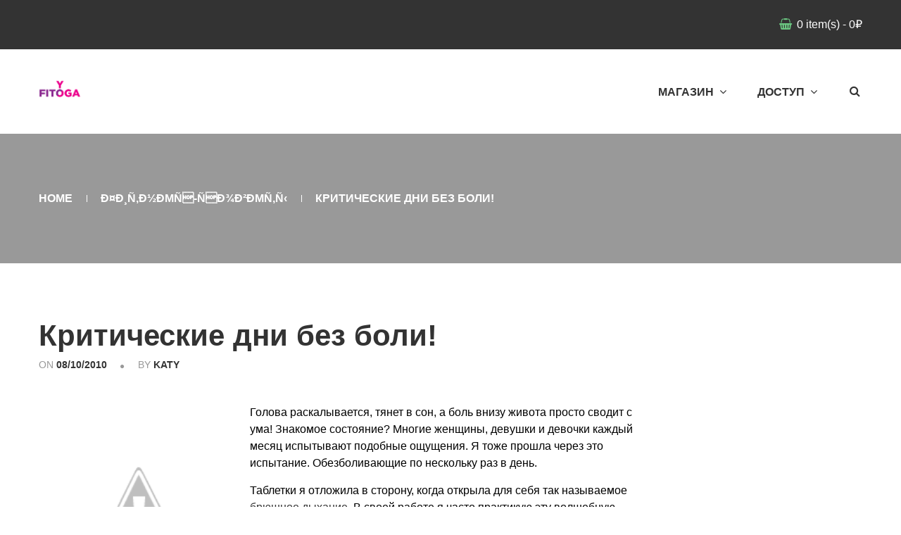

--- FILE ---
content_type: text/html; charset=UTF-8
request_url: https://katerinabuida.com/kriticheskie-dni-sovety-muzhchinam/
body_size: 25802
content:
<!DOCTYPE html>
<html lang="ru-RU">
<head>
    <meta http-equiv="Content-Type" content="text/html; charset=UTF-8" />
    <meta name="viewport" content="width=device-width, initial-scale=1">
  	    				<script>document.documentElement.className = document.documentElement.className + ' yes-js js_active js'</script>
			<title>Критические дни без боли! &#8211; Катерина Буйда FITOYOGA</title>
    <style>
        .pro-wccp:before {
            content: "\f160";
            top: 3px;
        }
        .pro-wccp:before{
            color:#02CA03 !important
        }
        .pro-wccp {
            transform: rotate(45deg);
        }
    </style>
    <script id="wccp_pro_disable_selection">

var image_save_msg = 'You are not allowed to save images!';

var no_menu_msg = 'Context menu disabled!';

var smessage = "<b>Alert: </b>Content selection is disabled!!";


"use strict";
/* This because search property "includes" does not supported by IE*/
if (!String.prototype.includes) {
String.prototype.includes = function(search, start) {
  if (typeof start !== 'number') {
	start = 0;
  }

  if (start + search.length > this.length) {
	return false;
  } else {
	return this.indexOf(search, start) !== -1;
  }
};
}
/*////////////////////////////////////*/
let canCall = true;

function call_disable_copy_WithDelay(e) {
  if (canCall) {
    canCall = false;
    disable_copy(e);
    setTimeout(() => {
      canCall = true;
    }, 1000);
  }
}

function disable_copy(e)
{
	window.wccp_pro_iscontenteditable_flag = false;
	
	wccp_pro_log_to_console_if_allowed("function", "disable_copy");
	
	var e = e || window.event; // also there is no e.target property in IE. instead IE uses window.event.srcElement
  	
	var target = e.target || e.srcElement;

	var elemtype = e.target.nodeName;
	
	elemtype = elemtype.toUpperCase();
	
	if (apply_class_exclusion(e) == "Yes") return true;

	if(wccp_pro_iscontenteditable(e) == true) {return true;}
	
	if(is_content_editable_element(current_clicked_element) == true)
	{
		return true;
	}
	else
	{
		if (smessage !== "" && e.detail == 2)
			show_wccp_pro_message(smessage);
		
		if (isSafari)
		{
			return true;
		}
		else
		{
			//wccp_pro_clear_any_selection();
			
			return false;
		}
	}
	
	/*disable context menu when shift + right click is pressed*/
	var shiftPressed = 0;
	
	var evt = e?e:window.event;
	
	if (parseInt(navigator.appVersion)>3) {
		
		if (document.layers && navigator.appName=="Netscape")
			
			shiftPressed = (e.modifiers-0>3);
			
		else
			
			shiftPressed = e.shiftKey;
			
		if (shiftPressed) {
			
			if (smessage !== "") show_wccp_pro_message(smessage);
			
			var isFirefox = typeof InstallTrigger !== 'undefined';   /* Firefox 1.0+ */
			
			if (isFirefox) {
			evt.cancelBubble = true;
			if (evt.stopPropagation) evt.stopPropagation();
			if (evt.preventDefault()) evt.preventDefault();
			show_wccp_pro_message (smessage);
			wccp_pro_clear_any_selection();
			return false;
			}
			
			wccp_pro_clear_any_selection();
			return false;
		}
	}
	
	if(e.which === 2 ){
	var clickedTag_a = (e==null) ? event.srcElement.tagName : e.target.tagName;
	   show_wccp_pro_message(smessage);
       wccp_pro_clear_any_selection(); return false;
    }
	var isSafari = /Safari/.test(navigator.userAgent) && /Apple Computer/.test(navigator.vendor);
	var checker_IMG = 'checked';
	if (elemtype == "IMG" && checker_IMG == 'checked' && e.detail == 2) {show_wccp_pro_message(alertMsg_IMG);wccp_pro_clear_any_selection();return false;}

    //elemtype must be merged by elemtype checker on function disable_copy & disable_hot_keys
	if (is_content_editable_element(elemtype) == false)
	{
		if (smessage !== "" && e.detail == 2)
			show_wccp_pro_message(smessage);
		
		if (isSafari)
		{
			return true;
		}
		else
		{
			wccp_pro_clear_any_selection(); return false;
		}
	}
	else
	{
		return true;
	}
}
////////////////////////////
function disable_copy_ie()
{
	wccp_pro_log_to_console_if_allowed("function", "disable_copy_ie_function_started");
	
	var e = e || window.event;
	/*also there is no e.target property in IE.*/
	/*instead IE uses window.event.srcElement*/
  	var target = e.target || e.srcElement;
	
	var elemtype = window.event.srcElement.nodeName;
	
	elemtype = elemtype.toUpperCase();

	if(wccp_pro_iscontenteditable(e) == true) return true;
	
	if (apply_class_exclusion(e) == "Yes") return true;
	
	if (elemtype == "IMG") {show_wccp_pro_message(alertMsg_IMG);return false;}
	
	//elemtype must be merged by elemtype checker on function disable_copy & disable_hot_keys
	if (is_content_editable_element(elemtype) == false)
	{
		return false;
	}
}
function disable_drag_text(e)
{
	wccp_pro_log_to_console_if_allowed("function", "disable_drag_text");
	
	/*var isSafari = /Safari/.test(navigator.userAgent) && /Apple Computer/.test(navigator.vendor);*/
	/*if (isSafari) {show_wccp_pro_message(alertMsg_IMG);return false;}*/
	
	var e = e || window.event; // also there is no e.target property in IE. instead IE uses window.event.srcElement*/
  	
	var target = e.target || e.srcElement;
	
	/*For contenteditable tags*/
	
	if (apply_class_exclusion(e) == "Yes") return true;

	var elemtype = e.target.nodeName;
	
	elemtype = elemtype.toUpperCase();
	
	var disable_drag_text_drop = 'checked';
	
	if (disable_drag_text_drop != "checked")  return true;
	
	if (window.location.href.indexOf("/user/") > -1) {
      return true; /*To allow users to drag & drop images when editing thier profiles*/
    }
	
	return false;
}

/*/////////////////special for safari Start////////////////*/
var onlongtouch;

var timer;

var touchduration = 1000; /*length of time we want the user to touch before we do something*/

var elemtype = "";

function touchstart(e)
{
	wccp_pro_log_to_console_if_allowed("function", "touchstart");
	
	var e = e || window.event;
	/*also there is no e.target property in IE.*/
	/*instead IE uses window.event.srcElement*/
  	var target = e.target || e.srcElement;
	
	elemtype = window.event.srcElement.nodeName;
	
	elemtype = elemtype.toUpperCase();
	
	if(!wccp_pro_is_passive()) e.preventDefault();
	if (!timer) {
		timer = setTimeout(onlongtouch, touchduration);
	}
}

function touchend()
{
	wccp_pro_log_to_console_if_allowed("function", "touchend");
	
    /*stops short touches from firing the event*/
    if (timer) {
        clearTimeout(timer);
        timer = null;
    }
	onlongtouch();
}

onlongtouch = function(e)/*this will clear the current selection if any_not_editable_thing selected*/
{
	wccp_pro_log_to_console_if_allowed("function", "onlongtouch");
	
	if (is_content_editable_element(elemtype) == false)
	{
		if (window.getSelection) {
			if (window.getSelection().empty) { /*Chrome*/
			window.getSelection().empty();
			} else if (window.getSelection().removeAllRanges) {  /*Firefox*/
			window.getSelection().removeAllRanges();
			}
		} else if (document.selection) {  /*IE?*/
			var textRange = document.body.createTextRange();
			textRange.moveToElementText(element);
			textRange.select();

			document.selection.empty();
		}
		return false;
	}
};

document.addEventListener("DOMContentLoaded", function(event)
	{ 
		window.addEventListener("touchstart", touchstart, false);
		window.addEventListener("touchend", touchend, false);
	});


function wccp_pro_is_passive()
{
	wccp_pro_log_to_console_if_allowed("function", "wccp_pro_is_passive");
	
	var cold = false,
	hike = function() {};

	try {
	var aid = Object.defineProperty({}, 'passive', {
	get() {cold = true}
	});
	window.addEventListener('test', hike, aid);
	window.removeEventListener('test', hike, aid);
	} catch (e) {}

	return cold;
}
/*/////////////////////////////////////////////////////////////////*/
function reEnable()
{
	return true;
}

if(navigator.userAgent.indexOf('MSIE')==-1) //If not IE
{
	document.ondragstart = disable_drag_text;
	document.onselectstart = call_disable_copy_WithDelay;
	document.onselectionchange = call_disable_copy_WithDelay;
	//document.onmousedown = disable_copy;
	//document.addEventListener('click', disable_copy, false);
	//document.addEventListener('click', set_current_clicked_element, false);
	document.addEventListener('mousedown', set_current_clicked_element, false);
	//document.onclick = reEnable;
}else
{
	document.onselectstart = disable_copy_ie;
}

var current_clicked_element = "";

var current_clicked_object = null;

function set_current_clicked_element(e)
{
	var e = e || window.event; // also there is no e.target property in IE. instead IE uses window.event.srcElement
  	
	var target = e.target || e.srcElement;

	var elemtype = e.target.nodeName;
	
	elemtype = elemtype.toUpperCase();
	
	current_clicked_element = elemtype;
	
	console.log("current_clicked_element = " + current_clicked_element);
}
</script>
<script id="wccp_pro_disable_hot_keys">
/*****************For contenteditable tags***************/
var wccp_pro_iscontenteditable_flag = false;

function wccp_pro_iscontenteditable(e)
{
	var e = e || window.event; // also there is no e.target property in IE. instead IE uses window.event.srcElement
  	
	var target = e.target || e.srcElement;
	
	var iscontenteditable = "false";
		
	if(typeof target.getAttribute!="undefined" )
	{
		iscontenteditable = target.getAttribute("contenteditable"); // Return true or false as string
		
		if(typeof target.hasAttribute!="undefined")
		{
			if(target.hasAttribute("contenteditable"))
				iscontenteditable = true;
		}
	}
	
	console.log("iscontenteditable:" + iscontenteditable);
	
	var iscontenteditable2 = false;
	
	if(typeof target.isContentEditable!="undefined" ) iscontenteditable2 = target.isContentEditable; // Return true or false as boolean

	if(target.parentElement !=null) iscontenteditable2 = target.parentElement.isContentEditable;
	
	if (iscontenteditable == "true" || iscontenteditable == true || iscontenteditable2 == true)
	{
		if(typeof target.style!="undefined" ) target.style.cursor = "text";
		
		//wccp_pro_log_to_console_if_allowed("", iscontenteditable + " " + iscontenteditable2);
		
		wccp_pro_iscontenteditable_flag = true;
		
		wccp_pro_log_to_console_if_allowed("function", "wccp_pro_iscontenteditable: true");
		
		return true;
	}
	wccp_pro_log_to_console_if_allowed("function", "wccp_pro_iscontenteditable: false");
	
	//wccp_pro_iscontenteditable_flag = false;
}
/******************************************************/
function wccp_pro_clear_any_selection()
{
	if(window.wccp_pro_iscontenteditable_flag == true) return;
	
	wccp_pro_log_to_console_if_allowed("function", "wccp_pro_clear_any_selection");
	
	var myName = wccp_pro_clear_any_selection.caller.toString();
	
	myName = myName.substr('function '.length);
	
	myName = myName.substr(0, myName.indexOf('('));

	console.log("called_by: " + myName);
	
	if (window.getSelection)
	{
		if (window.getSelection().empty)
		{  // Chrome
			window.getSelection().empty();
		} else if (window.getSelection().removeAllRanges) 
		{  // Firefox
			window.getSelection().removeAllRanges();
		}
	} else if (document.selection)
	{  // IE?
		document.selection.empty();
	}
	
	//show_wccp_pro_message("You are not allowed to make this operation");
}


/*Is content_editable element*/
function is_content_editable_element(element_name = "")
{
	if (element_name == "TEXT" || element_name == "#TEXT" || element_name == "TEXTAREA" || element_name == "INPUT" || element_name == "PASSWORD" || element_name == "SELECT" || element_name == "OPTION" || element_name == "EMBED" || element_name == "CODE" || element_name == "CODEBLOCK")
	{
		wccp_pro_log_to_console_if_allowed("function", "is_content_editable_element: true >>" + element_name);
		
		return true;
	}
	wccp_pro_log_to_console_if_allowed("function", "is_content_editable_element: false >>" + element_name);
	
	return false;
}
/*Is selection enabled element*/
/*
function is_selection_enabled_element(element_name = "")
{
	if (is_content_editable_element == true)
	{
		wccp_pro_log_to_console_if_allowed("function", "is_selection_enabled_element: true >>" + element_name);
		
		return true;
	}
	wccp_pro_log_to_console_if_allowed("function", "is_selection_enabled_element: false >>" + element_name);
	
	return false;
}
*/
/*Hot keys function  */
function disable_hot_keys(e)
{
	wccp_pro_log_to_console_if_allowed("function", "disable_hot_keys");
	
	e = e || window.event;
	
	//console.log(e);
	
	if (!e) return;
	
	var key;

		if(window.event)
			  key = window.event.keyCode;     /*IE*/
		else if (e.hasOwnProperty("which")) key = e.which;     /*firefox (97)*/

	wccp_pro_log_to_console_if_allowed("Data:", key);
	
			
		if (key == 123 || (e.ctrlKey && e.shiftKey && e.keyCode == 'J'.charCodeAt(0)) )//F12 chrome developer key disable
		{
			show_wccp_pro_message('You are not allowed to do this action on the current page!!');
			
			return false;
		}
		
	var elemtype = e.target.tagName;
	
	elemtype = elemtype.toUpperCase();
	
	var sel = getSelectionTextAndContainerElement();
	
	if(elemtype == "BODY" && sel.text != "") elemtype = sel.containerElement.tagName; /* no need for it when tag name is BODY, so we get the selected text tag name */

	/*elemtype must be merged by elemtype checker on function disable_copy & disable_copy_ie*/
	if (is_content_editable_element(elemtype) == true)
	{
		elemtype = 'TEXT';
	}
	
	if(wccp_pro_iscontenteditable(e) == true) elemtype = 'TEXT';
	
		if (key == 44)/*For any emement type, text elemtype is not excluded here, (prntscr (44)*/
		{
			copyTextToClipboard("");
			show_wccp_pro_message('You are not allowed to do this action on the current page!!');
			return false;
		}	
	if (e.ctrlKey || e.metaKey)
	{
		if (elemtype!= 'TEXT' && (key == 97 || key == 99 || key == 120 || key == 26 || key == 43))
		{
			 show_wccp_pro_message('<b>Alert:</b> You are not allowed to copy content or view source');
			 return false;
		}
		if (elemtype!= 'TEXT')
		{
						
			if (key == 65)
			{
				show_wccp_pro_message('You are not allowed to do this action on the current page!!');
				return false;
			}			
						
			if (key == 67)
			{
				show_wccp_pro_message('You are not allowed to do this action on the current page!!');
				return false;
			}			
						
			if (key == 88)
			{
				show_wccp_pro_message('You are not allowed to do this action on the current page!!');
				return false;
			}			
						
			if (key == 86)
			{
				show_wccp_pro_message('You are not allowed to do this action on the current page!!');
				return false;
			}		}
				
		if (key == 85)
		{
			show_wccp_pro_message('You are not allowed to do this action on the current page!!');
			return false;
		}		
				if (key == 80)
		{
			show_wccp_pro_message('You are not allowed to do this action on the current page!!');
			return false;
		}		
				if (key == 44)
		{
			copyTextToClipboard("no");
			show_wccp_pro_message('You are not allowed to do this action on the current page!!');
			return false;
		}		
		
					if (key == 73)//F12 chrome developer key disable
			{
				show_wccp_pro_message('You are not allowed to do this action on the current page!!');
				return false;
			}
				
				
		if (key == 83)
		{
			show_wccp_pro_message('You are not allowed to do this action on the current page!!');
			return false;
		}    }
return true;
}


window.addEventListener('load', function (){
	if(window.Zepto || !window.jQuery) jQuery =  $;
	jQuery(document).ready(function() {
	  jQuery(document).bind("keyup keydown", disable_hot_keys);
	});
});

</script>
<style>
.wccp_pro_copy_code_button
{
	line-height: 6px;
	width: auto;
	font-size: 8pt;
	font-family: tahoma;
	margin-top: 1px;
	margin-right: 2px;
	position:absolute;
	top:0;
	right:0;
	border-radius: 4px;
	opacity: 100%;
	margin-top: -30px;
}
.wccp_pro_copy_code_button:hover
{
	opacity: 100%;
}

.wccp_pro_copy_code_button[disabled]
{
	opacity: 40%;
	border-color: red;
}
code,pre
{
	overflow: visible;
	white-space: pre-line;
}
</style>
<script id="wccp_pro_disable_Right_Click">
		function nocontext(e) {

			wccp_pro_log_to_console_if_allowed("function", "nocontext");
			
			e = e || window.event; // also there is no e.target property in IE. instead IE uses window.event.srcElement
			
			if (apply_class_exclusion(e) == 'Yes') return true;
			
	    	var exception_tags = 'NOTAG,';
			
	        var clickedTag = (e==null) ? event.srcElement.tagName : e.target.tagName;
			
			console.log("clickedTag: " + clickedTag);
			
			var target = e.target || e.srcElement;
			
			var parent_tag = ""; var parent_of_parent_tag = "";
			
			if(target.parentElement != null)
			{
				parent_tag = target.parentElement.tagName;
				
				if(target.parentElement.parentElement != null) parent_of_parent_tag = target.parentElement.parentElement.tagName;
			}
			
	        var checker = 'checked';
	        if ((clickedTag == "IMG" || clickedTag == "FIGURE" || clickedTag == "SVG" || clickedTag == "PROTECTEDIMGDIV") && checker == 'checked') {
	            if (alertMsg_IMG != "")show_wccp_pro_message(alertMsg_IMG);
	            return false;
	        }else {exception_tags = exception_tags + 'IMG,';}
			
			checker = '';
			if ((clickedTag == "VIDEO" || clickedTag == "PROTECTEDWCCPVIDEO" || clickedTag == "EMBED") && checker == 'checked') {
	            if (alertMsg_VIDEO != "")show_wccp_pro_message(alertMsg_VIDEO);
	            return false;
	        }else {exception_tags = exception_tags + 'VIDEO,PROTECTEDWCCPVIDEO,EMBED,';}
	        
	        checker = 'checked';
	        if ((clickedTag == "A" || clickedTag == "TIME" || parent_tag == "A" || parent_of_parent_tag == "A") && checker == 'checked') {
	            if (alertMsg_A != "")show_wccp_pro_message(alertMsg_A);
	            return false;
	        }else {exception_tags = exception_tags + 'A,';if(parent_tag == "A" || parent_of_parent_tag == "A") clickedTag = "A";}

	        checker = 'checked';
	        if ((clickedTag == "P" || clickedTag == "B" || clickedTag == "FONT" ||  clickedTag == "LI" || clickedTag == "UL" || clickedTag == "STRONG" || clickedTag == "OL" || clickedTag == "BLOCKQUOTE" || clickedTag == "TH" || clickedTag == "TR" || clickedTag == "TD" || clickedTag == "SPAN" || clickedTag == "EM" || clickedTag == "SMALL" || clickedTag == "I" || clickedTag == "BUTTON") && checker == 'checked') {
	            if (alertMsg_PB != "")show_wccp_pro_message(alertMsg_PB);
	            return false;
	        }else {exception_tags = exception_tags + 'P,B,FONT,LI,UL,STRONG,OL,BLOCKQUOTE,TD,SPAN,EM,SMALL,I,BUTTON,';}
	        
	        checker = 'checked';
	        if ((clickedTag == "INPUT" || clickedTag == "PASSWORD") && checker == 'checked') {
	            if (alertMsg_INPUT != "")show_wccp_pro_message(alertMsg_INPUT);
	            return false;
	        }else {exception_tags = exception_tags + 'INPUT,PASSWORD,';}
	        
	        checker = 'checked';
	        if ((clickedTag == "H1" || clickedTag == "H2" || clickedTag == "H3" || clickedTag == "H4" || clickedTag == "H5" || clickedTag == "H6" || clickedTag == "ASIDE" || clickedTag == "NAV") && checker == 'checked') {
	            if (alertMsg_H != "")show_wccp_pro_message(alertMsg_H);
	            return false;
	        }else {exception_tags = exception_tags + 'H1,H2,H3,H4,H5,H6,';}
	        
	        checker = 'checked';
	        if (clickedTag == "TEXTAREA" && checker == 'checked') {
	            if (alertMsg_TEXTAREA != "")show_wccp_pro_message(alertMsg_TEXTAREA);
	            return false;
	        }else {exception_tags = exception_tags + 'TEXTAREA,';}
	        
	        checker = 'checked';
	        if ((clickedTag == "DIV" || clickedTag == "BODY" || clickedTag == "HTML" || clickedTag == "ARTICLE" || clickedTag == "SECTION" || clickedTag == "NAV" || clickedTag == "HEADER" || clickedTag == "FOOTER") && checker == 'checked') {
	            if (alertMsg_EmptySpaces != "")show_wccp_pro_message(alertMsg_EmptySpaces);
	            return false;
	        }
	        else
	        {
	        	if (exception_tags.indexOf(clickedTag)!=-1)
	        	{
		        	return true;
		        }
	        	else
	        	return false;
	        }
	    }
		
		function disable_drag_images(e)
		{
			wccp_pro_log_to_console_if_allowed("function", "disable_drag_images");
			
			var e = e || window.event; // also there is no e.target property in IE. instead IE uses window.event.srcElement
			
			var target = e.target || e.srcElement;
			
			//For contenteditable tags
			if (apply_class_exclusion(e) == "Yes") return true;

			var elemtype = e.target.nodeName;
			
			if (elemtype != "IMG") {return;}
			
			elemtype = elemtype.toUpperCase();
			
			var disable_drag_drop_images = 'checked';
			
			if (disable_drag_drop_images != "checked")  return true;
			
			if (window.location.href.indexOf("/user/") > -1) {
			  return true; //To allow users to drag & drop images when editing thier profiles
			}
			
			show_wccp_pro_message(alertMsg_IMG);
			
			return false;
		}
		
	    var alertMsg_IMG = "Alert: Protected image";
	    var alertMsg_A = "Alert: This link is protected";
	    var alertMsg_PB = "Alert: Right click on text is disabled";
	    var alertMsg_INPUT = "Alert: Right click is disabled";
	    var alertMsg_H = "Alert: Right click on headlines is disabled";
	    var alertMsg_TEXTAREA = "Alert: Right click is disabled";
	    var alertMsg_EmptySpaces = "Alert: Right click on empty spaces is disabled";
		var alertMsg_VIDEO = "Alert: Right click on videos is disabled";
	    document.oncontextmenu=null;
		document.oncontextmenu = nocontext;
		document.addEventListener("contextmenu",nocontext);
		window.addEventListener("contextmenu",nocontext);
</script>
	
	<script id="wccp_pro_disable_drag_images">
	document.ondragstart = disable_drag_images;
		window.addEventListener('load', function (){
			if(window.Zepto || !window.jQuery) jQuery =  $;
			jQuery(document).ready(function(){
				jQuery('img').each(function() {
					jQuery(this).attr('draggable', false);
				});
			});
		});
	</script>
	<style id="wccp_pro_style1">
		img{
			-moz-user-select: none;
			-webkit-user-select: none;
			-ms-user-select: none;
			-khtml-user-select: none;
			user-select: none;
			-webkit-user-drag: none;
		}
	</style>
<style>/* Start your code after this line */
 
/* End your code before this line */</style>	<script id="wccp_pro_css_disable_selection">
	function wccp_pro_msieversion() 
		{
			var ua = window.navigator.userAgent;
			var msie = ua.indexOf("MSIE");
			var msie2 = ua.indexOf("Edge");
			var msie3 = ua.indexOf("Trident");

		if (msie > -1 || msie2 > -1 || msie3 > -1) // If Internet Explorer, return version number
		{
			return "IE";
		}
		else  // If another browser, return 0
		{
			return "otherbrowser";
		}
	}
    
	var e = document.getElementsByTagName('H1')[0];
	if(e && wccp_pro_msieversion() == "IE")
	{
		e.setAttribute('unselectable',"on");
	}
	</script>
<script id="wccp_pro_class_exclusion">
function copyToClipboard(elem) {
	  // create hidden text element, if it doesn't already exist
    var targetId = "_wccp_pro_hiddenCopyText_";
    {
        // must use a temporary form element for the selection and copy
        target = document.getElementById(targetId);
        if (!target) {
            var target = document.createElement("textarea");
            target.style.position = "absolute";
            target.style.left = "-9999px";
            target.style.top = "0";
            target.id = targetId;
            document.body.appendChild(target);
        }
        target.textContent = elem.textContent;
    }
    // select the content
    var currentFocus = document.activeElement;
    target.focus();
    target.setSelectionRange(0, target.value.length);
    
    // copy the selection
    var succeed;
    try {
    	  succeed = document.execCommand("copy");
    } catch(e) {
        succeed = false;
    }

    // restore original focus
    if (currentFocus && typeof currentFocus.focus === "function") {
        currentFocus.focus();
    }
    
    
	// clear temporary content
	target.textContent = "";
	document.getElementsByTagName('span')[0].innerHTML = " ";
    return succeed;
}
/**************************************************/
function wccp_pro_log_to_console_if_allowed(title = "title", data = "")
{
	var myName = "";
	
	if(wccp_pro_log_to_console_if_allowed.caller != null) myName = wccp_pro_log_to_console_if_allowed.caller.toString();
	
	myName = myName.substr('function '.length);
	
	myName = myName.substr(0, myName.indexOf('('));

	//console.log("function_name: " + myName);
	
	}
/**************************************************/
function fallbackCopyTextToClipboard(text) {
  var textArea = document.createElement("textarea");
  textArea.value = text;
  document.body.appendChild(textArea);
  textArea.focus();
  textArea.select();

  try {
    var successful = document.execCommand("copy");
    var msg = successful ? "successful" : "unsuccessful";
    console.log("Fallback: Copying text command was " + msg);
  } catch (err) {
    console.error("Fallback: Oops, unable to copy", err);
  }

  document.body.removeChild(textArea);
}
/*****************************************/
function copyTextToClipboard(text) {
  if (!navigator.clipboard) {
    fallbackCopyTextToClipboard(text);
    return;
  }
  navigator.clipboard.writeText(text).then(
    function() {
      console.log("Async: Copying to clipboard was successful!");
    },
    function(err) {
      console.error("Async: Could not copy text: ", err);
    }
  );
}
/*****************************************/
/*getSelectionTextAndContainerElement*/
function getSelectionTextAndContainerElement()
{
    var text = "", containerElement = null;
    if (typeof window.getSelection != "undefined") {
        var sel = window.getSelection();
        if (sel.rangeCount) {
            var node = sel.getRangeAt(0).commonAncestorContainer;
            containerElement = node.nodeType == 1 ? node : node.parentNode;
			if (typeof(containerElement.parentElement) != 'undefined') current_clicked_object = containerElement.parentElement;
            text = sel.toString();
        }
    } else if (typeof document.selection != "undefined" && document.selection.type != "Control")
	{
        var textRange = document.selection.createRange();
        containerElement = textRange.parentElement();
        text = textRange.text;
    }
    
	return {
        text: text,
        containerElement: containerElement
    };
}

function getSelectionParentElement() {
    var parentEl = null, sel;
	
    if (window.getSelection) {
        sel = window.getSelection();
        if (sel.rangeCount) {
            parentEl = sel.getRangeAt(0).commonAncestorContainer;
			//sel.getRangeAt(0).startContainer.parentNode;
            if (parentEl.nodeType != 1) {
                parentEl = parentEl.parentNode;
            }
        }
    } else if ( (sel = document.selection) && sel.type != "Control") {
        parentEl = sel.createRange().parentElement();
    }
	
	let arr = new Array();
	
	arr["nodeName"] = "cant_find_parent_element";
	
	if(parentEl != null)
		return parentEl;
	else
		return arr;
}
/*****************************************/
function sleep(ms) {
    return new Promise(resolve => setTimeout(resolve, ms));
}
/*****************************************/
</script>

<script id="apply_class_exclusion">
function apply_class_exclusion(e)
{
	wccp_pro_log_to_console_if_allowed("function", "apply_class_exclusion" + e);
	
	var my_return = 'No';
	
	var e = e || window.event; // also there is no e.target property in IE. instead IE uses window.event.srcElement
  	
	var target = e.target || e.srcElement || 'nothing';
	
	//if(target.parentElement != null) console.log (target.parentElement.className);
	
	var excluded_classes = '' + '';
	
	var class_to_exclude = "";
	
	if(target.parentElement != null)
	{
		class_to_exclude = target.className + ' ' + target.parentElement.className || '';
	}else{
		class_to_exclude = target.className;
	}
	
	var class_to_exclude_array = Array();
	
	//console.log(class_to_exclude);
	
	if (typeof(class_to_exclude) != 'undefined') class_to_exclude_array = class_to_exclude.split(" ");
	
	//console.log (class_to_exclude_array);
	
	class_to_exclude_array.forEach(function(item)
	{
		if(item != '' && excluded_classes.indexOf(item)>=0)
		{
			//target.style.cursor = "text";
			
			//console.log ('Yes');
			
			my_return = 'Yes';
		}
	});

	try {
		class_to_exclude = target.parentElement.getAttribute('class') || target.parentElement.className || '';
		}
	catch(err) 
		{
		class_to_exclude = '';
		}
	
	if(class_to_exclude != '' && excluded_classes.indexOf(class_to_exclude)>=0)
	{
		//target.style.cursor = "text";
		my_return = 'Yes';
	}

	return my_return;
}
</script>
<style id="wccp_pro_style2" data-asas-style="">

	
	*[contenteditable] , [contenteditable] *,*[contenteditable="true"] , [contenteditable="true"] * { /* for contenteditable tags*/ , /* for tags inside contenteditable tags*/
	  -webkit-user-select: auto !important;
	  cursor: text !important;
	  user-select: text !important;
	  pointer-events: auto !important;
	}
	
	/*
	*[contenteditable]::selection, [contenteditable] *::selection, [contenteditable="true"]::selection, [contenteditable="true"] *::selection { background: Highlight !important; color: HighlightText !important;}
	*[contenteditable]::-moz-selection, [contenteditable="true"] *::-moz-selection { background: Highlight !important; color: HighlightText !important;}
	input::selection,textarea::selection, code::selection, code > *::selection { background: Highlight !important; color: HighlightText !important;}
	input::-moz-selection,textarea::-moz-selection, code::-moz-selection, code > *::-moz-selection { background: Highlight !important; color: HighlightText !important;}
	*/
	a{ cursor: pointer ; pointer-events: auto !important;}

	</style><style>TEXT,TEXTAREA,input[type="text"] {cursor: text !important; user-select: text !important;}</style>	<script id="wccp_pro_alert_message">
	window.addEventListener('DOMContentLoaded', function() {}); //This line to stop JS deffer function in wp-rockt pluign
	
	window.addEventListener('load', function (){
		// Create the first div element with the "oncontextmenu" attribute
		const wccp_pro_mask = document.createElement('div');
		wccp_pro_mask.setAttribute('oncontextmenu', 'return false;');
		wccp_pro_mask.setAttribute('id', 'wccp_pro_mask');

		// Create the second div element with the "msgmsg-box-wpcp hideme" classes
		const wpcp_error_message = document.createElement('div');
		wpcp_error_message.setAttribute('id', 'wpcp-error-message');
		wpcp_error_message.setAttribute('class', 'msgmsg-box-wpcp hideme');

		// Add a span element with the "error: " text inside the second div
		const error_span = document.createElement('span');
		error_span.innerText = 'error: ';
		wpcp_error_message.appendChild(error_span);

		// Add the error message text inside the second div
		const error_text = document.createTextNode('<b>Alert: </b>Content selection is disabled!!');
		wpcp_error_message.appendChild(error_text);

		// Add the div elements to the document body
		document.body.appendChild(wccp_pro_mask);
		document.body.appendChild(wpcp_error_message);
	});

	var timeout_result;
	function show_wccp_pro_message(smessage="", style="")
	{
		wccp_pro_log_to_console_if_allowed("function", "show_wccp_pro_message" + smessage);
				
		timeout = 3000;
		
		if(style == "") style = "warning-wpcp";
		
		if (smessage !== "" && timeout!=0)
		{
			var smessage_text = smessage;
			jquery_fadeTo();
			document.getElementById("wpcp-error-message").innerHTML = smessage_text;
			document.getElementById("wpcp-error-message").className = "msgmsg-box-wpcp showme " + style;
			clearTimeout(timeout_result);
			timeout_result = setTimeout(hide_message, timeout);
		}
		else
		{
			clearTimeout(timeout_result);
			timeout_result = setTimeout(hide_message, timeout);
		}
	}
	function hide_message()
	{
		jquery_fadeOut();
		document.getElementById("wpcp-error-message").className = "msgmsg-box-wpcp warning-wpcp hideme";
	}
	function jquery_fadeTo()
	{
		try {
			jQuery("#wccp_pro_mask").fadeTo("slow", 0.3);
		}
		catch(err) {
			//alert(err.message);
			}
	}
	function jquery_fadeOut()
	{
		try {
			jQuery("#wccp_pro_mask").fadeOut( "slow" );
		}
		catch(err) {}
	}
	</script>
	<style>
	#wccp_pro_mask
	{
		position: absolute;
		bottom: 0;
		left: 0;
		position: fixed;
		right: 0;
		top: 0;
		background-color: #000;
		pointer-events: none;
		display: none;
		z-index: 10000;
		animation: 0.5s ease 0s normal none 1 running ngdialog-fadein;
		background: rgba(0, 0, 0, 0.4) none repeat scroll 0 0;
	}
	#wpcp-error-message {
	    direction: ltr;
	    text-align: center;
	    transition: opacity 900ms ease 0s;
		pointer-events: none;
	    z-index: 99999999;
	}
	.hideme {
    	opacity:0;
    	visibility: hidden;
	}
	.showme {
    	opacity:1;
    	visibility: visible;
	}
	.msgmsg-box-wpcp {
		border-radius: 10px;
		color: #555555;
		font-family: Tahoma;
		font-size: 12px;
		margin: 10px;
		padding: 10px 36px;
		position: fixed;
		width: 255px;
		top: 50%;
  		left: 50%;
  		margin-top: -10px;
  		margin-left: -130px;
	}
	.msgmsg-box-wpcp b {
		font-weight:bold;
		text-transform:uppercase;
	}
		.warning-wpcp {
		background:#ffecec url('https://katerinabuida.com/wp-content/plugins/wccp-pro/images/warning.png') no-repeat 10px 50%;
		border:1px solid #f2bfbf;
		-webkit-box-shadow: 0px 0px 34px 2px #f2bfbf;
		-moz-box-shadow: 0px 0px 34px 2px #f2bfbf;
		box-shadow: 0px 0px 34px 2px #f2bfbf;
	}
	.success-wpcp {
		background: #fafafa url('https://katerinabuida.com/wp-content/plugins/wccp-pro/images/success.png') no-repeat 10px 50%;
		border: 1px solid #00b38f;
		box-shadow: 0px 0px 34px 2px #adc;
	}
    </style>
<meta name='robots' content='max-image-preview:large' />
	<style>img:is([sizes="auto" i], [sizes^="auto," i]) { contain-intrinsic-size: 3000px 1500px }</style>
	<link rel="alternate" type="application/rss+xml" title="Катерина Буйда FITOYOGA &raquo; Лента" href="https://katerinabuida.com/feed/" />
<link rel="alternate" type="application/rss+xml" title="Катерина Буйда FITOYOGA &raquo; Лента комментариев" href="https://katerinabuida.com/comments/feed/" />
<link rel="alternate" type="application/rss+xml" title="Катерина Буйда FITOYOGA &raquo; Лента комментариев к &laquo;Критические дни без боли!&raquo;" href="https://katerinabuida.com/kriticheskie-dni-sovety-muzhchinam/feed/" />
<link rel='stylesheet' id='wp-block-library-css' href='https://katerinabuida.com/wp-includes/css/dist/block-library/style.min.css?ver=6.8.2' type='text/css' media='all' />
<style id='classic-theme-styles-inline-css' type='text/css'>
/*! This file is auto-generated */
.wp-block-button__link{color:#fff;background-color:#32373c;border-radius:9999px;box-shadow:none;text-decoration:none;padding:calc(.667em + 2px) calc(1.333em + 2px);font-size:1.125em}.wp-block-file__button{background:#32373c;color:#fff;text-decoration:none}
</style>
<link rel='stylesheet' id='yith-wcan-shortcodes-css' href='https://katerinabuida.com/wp-content/plugins/yith-woocommerce-ajax-navigation/assets/css/shortcodes.css?ver=5.14.0' type='text/css' media='all' />
<style id='yith-wcan-shortcodes-inline-css' type='text/css'>
:root{
	--yith-wcan-filters_colors_titles: #434343;
	--yith-wcan-filters_colors_background: #FFFFFF;
	--yith-wcan-filters_colors_accent: #A7144C;
	--yith-wcan-filters_colors_accent_r: 167;
	--yith-wcan-filters_colors_accent_g: 20;
	--yith-wcan-filters_colors_accent_b: 76;
	--yith-wcan-color_swatches_border_radius: 100%;
	--yith-wcan-color_swatches_size: 30px;
	--yith-wcan-labels_style_background: #FFFFFF;
	--yith-wcan-labels_style_background_hover: #A7144C;
	--yith-wcan-labels_style_background_active: #A7144C;
	--yith-wcan-labels_style_text: #434343;
	--yith-wcan-labels_style_text_hover: #FFFFFF;
	--yith-wcan-labels_style_text_active: #FFFFFF;
	--yith-wcan-anchors_style_text: #434343;
	--yith-wcan-anchors_style_text_hover: #A7144C;
	--yith-wcan-anchors_style_text_active: #A7144C;
}
</style>
<link rel='stylesheet' id='jquery-selectBox-css' href='https://katerinabuida.com/wp-content/plugins/yith-woocommerce-wishlist/assets/css/jquery.selectBox.css?ver=1.2.0' type='text/css' media='all' />
<link rel='stylesheet' id='woocommerce_prettyPhoto_css-css' href='//katerinabuida.com/wp-content/plugins/woocommerce/assets/css/prettyPhoto.css?ver=3.1.6' type='text/css' media='all' />
<link rel='stylesheet' id='yith-wcwl-main-css' href='https://katerinabuida.com/wp-content/plugins/yith-woocommerce-wishlist/assets/css/style.css?ver=4.9.0' type='text/css' media='all' />
<style id='yith-wcwl-main-inline-css' type='text/css'>
 :root { --rounded-corners-radius: 16px; --add-to-cart-rounded-corners-radius: 16px; --color-headers-background: #F4F4F4; --feedback-duration: 3s } 
 :root { --rounded-corners-radius: 16px; --add-to-cart-rounded-corners-radius: 16px; --color-headers-background: #F4F4F4; --feedback-duration: 3s } 
</style>
<style id='global-styles-inline-css' type='text/css'>
:root{--wp--preset--aspect-ratio--square: 1;--wp--preset--aspect-ratio--4-3: 4/3;--wp--preset--aspect-ratio--3-4: 3/4;--wp--preset--aspect-ratio--3-2: 3/2;--wp--preset--aspect-ratio--2-3: 2/3;--wp--preset--aspect-ratio--16-9: 16/9;--wp--preset--aspect-ratio--9-16: 9/16;--wp--preset--color--black: #000000;--wp--preset--color--cyan-bluish-gray: #abb8c3;--wp--preset--color--white: #ffffff;--wp--preset--color--pale-pink: #f78da7;--wp--preset--color--vivid-red: #cf2e2e;--wp--preset--color--luminous-vivid-orange: #ff6900;--wp--preset--color--luminous-vivid-amber: #fcb900;--wp--preset--color--light-green-cyan: #7bdcb5;--wp--preset--color--vivid-green-cyan: #00d084;--wp--preset--color--pale-cyan-blue: #8ed1fc;--wp--preset--color--vivid-cyan-blue: #0693e3;--wp--preset--color--vivid-purple: #9b51e0;--wp--preset--gradient--vivid-cyan-blue-to-vivid-purple: linear-gradient(135deg,rgba(6,147,227,1) 0%,rgb(155,81,224) 100%);--wp--preset--gradient--light-green-cyan-to-vivid-green-cyan: linear-gradient(135deg,rgb(122,220,180) 0%,rgb(0,208,130) 100%);--wp--preset--gradient--luminous-vivid-amber-to-luminous-vivid-orange: linear-gradient(135deg,rgba(252,185,0,1) 0%,rgba(255,105,0,1) 100%);--wp--preset--gradient--luminous-vivid-orange-to-vivid-red: linear-gradient(135deg,rgba(255,105,0,1) 0%,rgb(207,46,46) 100%);--wp--preset--gradient--very-light-gray-to-cyan-bluish-gray: linear-gradient(135deg,rgb(238,238,238) 0%,rgb(169,184,195) 100%);--wp--preset--gradient--cool-to-warm-spectrum: linear-gradient(135deg,rgb(74,234,220) 0%,rgb(151,120,209) 20%,rgb(207,42,186) 40%,rgb(238,44,130) 60%,rgb(251,105,98) 80%,rgb(254,248,76) 100%);--wp--preset--gradient--blush-light-purple: linear-gradient(135deg,rgb(255,206,236) 0%,rgb(152,150,240) 100%);--wp--preset--gradient--blush-bordeaux: linear-gradient(135deg,rgb(254,205,165) 0%,rgb(254,45,45) 50%,rgb(107,0,62) 100%);--wp--preset--gradient--luminous-dusk: linear-gradient(135deg,rgb(255,203,112) 0%,rgb(199,81,192) 50%,rgb(65,88,208) 100%);--wp--preset--gradient--pale-ocean: linear-gradient(135deg,rgb(255,245,203) 0%,rgb(182,227,212) 50%,rgb(51,167,181) 100%);--wp--preset--gradient--electric-grass: linear-gradient(135deg,rgb(202,248,128) 0%,rgb(113,206,126) 100%);--wp--preset--gradient--midnight: linear-gradient(135deg,rgb(2,3,129) 0%,rgb(40,116,252) 100%);--wp--preset--font-size--small: 13px;--wp--preset--font-size--medium: 20px;--wp--preset--font-size--large: 36px;--wp--preset--font-size--x-large: 42px;--wp--preset--spacing--20: 0.44rem;--wp--preset--spacing--30: 0.67rem;--wp--preset--spacing--40: 1rem;--wp--preset--spacing--50: 1.5rem;--wp--preset--spacing--60: 2.25rem;--wp--preset--spacing--70: 3.38rem;--wp--preset--spacing--80: 5.06rem;--wp--preset--shadow--natural: 6px 6px 9px rgba(0, 0, 0, 0.2);--wp--preset--shadow--deep: 12px 12px 50px rgba(0, 0, 0, 0.4);--wp--preset--shadow--sharp: 6px 6px 0px rgba(0, 0, 0, 0.2);--wp--preset--shadow--outlined: 6px 6px 0px -3px rgba(255, 255, 255, 1), 6px 6px rgba(0, 0, 0, 1);--wp--preset--shadow--crisp: 6px 6px 0px rgba(0, 0, 0, 1);}:where(.is-layout-flex){gap: 0.5em;}:where(.is-layout-grid){gap: 0.5em;}body .is-layout-flex{display: flex;}.is-layout-flex{flex-wrap: wrap;align-items: center;}.is-layout-flex > :is(*, div){margin: 0;}body .is-layout-grid{display: grid;}.is-layout-grid > :is(*, div){margin: 0;}:where(.wp-block-columns.is-layout-flex){gap: 2em;}:where(.wp-block-columns.is-layout-grid){gap: 2em;}:where(.wp-block-post-template.is-layout-flex){gap: 1.25em;}:where(.wp-block-post-template.is-layout-grid){gap: 1.25em;}.has-black-color{color: var(--wp--preset--color--black) !important;}.has-cyan-bluish-gray-color{color: var(--wp--preset--color--cyan-bluish-gray) !important;}.has-white-color{color: var(--wp--preset--color--white) !important;}.has-pale-pink-color{color: var(--wp--preset--color--pale-pink) !important;}.has-vivid-red-color{color: var(--wp--preset--color--vivid-red) !important;}.has-luminous-vivid-orange-color{color: var(--wp--preset--color--luminous-vivid-orange) !important;}.has-luminous-vivid-amber-color{color: var(--wp--preset--color--luminous-vivid-amber) !important;}.has-light-green-cyan-color{color: var(--wp--preset--color--light-green-cyan) !important;}.has-vivid-green-cyan-color{color: var(--wp--preset--color--vivid-green-cyan) !important;}.has-pale-cyan-blue-color{color: var(--wp--preset--color--pale-cyan-blue) !important;}.has-vivid-cyan-blue-color{color: var(--wp--preset--color--vivid-cyan-blue) !important;}.has-vivid-purple-color{color: var(--wp--preset--color--vivid-purple) !important;}.has-black-background-color{background-color: var(--wp--preset--color--black) !important;}.has-cyan-bluish-gray-background-color{background-color: var(--wp--preset--color--cyan-bluish-gray) !important;}.has-white-background-color{background-color: var(--wp--preset--color--white) !important;}.has-pale-pink-background-color{background-color: var(--wp--preset--color--pale-pink) !important;}.has-vivid-red-background-color{background-color: var(--wp--preset--color--vivid-red) !important;}.has-luminous-vivid-orange-background-color{background-color: var(--wp--preset--color--luminous-vivid-orange) !important;}.has-luminous-vivid-amber-background-color{background-color: var(--wp--preset--color--luminous-vivid-amber) !important;}.has-light-green-cyan-background-color{background-color: var(--wp--preset--color--light-green-cyan) !important;}.has-vivid-green-cyan-background-color{background-color: var(--wp--preset--color--vivid-green-cyan) !important;}.has-pale-cyan-blue-background-color{background-color: var(--wp--preset--color--pale-cyan-blue) !important;}.has-vivid-cyan-blue-background-color{background-color: var(--wp--preset--color--vivid-cyan-blue) !important;}.has-vivid-purple-background-color{background-color: var(--wp--preset--color--vivid-purple) !important;}.has-black-border-color{border-color: var(--wp--preset--color--black) !important;}.has-cyan-bluish-gray-border-color{border-color: var(--wp--preset--color--cyan-bluish-gray) !important;}.has-white-border-color{border-color: var(--wp--preset--color--white) !important;}.has-pale-pink-border-color{border-color: var(--wp--preset--color--pale-pink) !important;}.has-vivid-red-border-color{border-color: var(--wp--preset--color--vivid-red) !important;}.has-luminous-vivid-orange-border-color{border-color: var(--wp--preset--color--luminous-vivid-orange) !important;}.has-luminous-vivid-amber-border-color{border-color: var(--wp--preset--color--luminous-vivid-amber) !important;}.has-light-green-cyan-border-color{border-color: var(--wp--preset--color--light-green-cyan) !important;}.has-vivid-green-cyan-border-color{border-color: var(--wp--preset--color--vivid-green-cyan) !important;}.has-pale-cyan-blue-border-color{border-color: var(--wp--preset--color--pale-cyan-blue) !important;}.has-vivid-cyan-blue-border-color{border-color: var(--wp--preset--color--vivid-cyan-blue) !important;}.has-vivid-purple-border-color{border-color: var(--wp--preset--color--vivid-purple) !important;}.has-vivid-cyan-blue-to-vivid-purple-gradient-background{background: var(--wp--preset--gradient--vivid-cyan-blue-to-vivid-purple) !important;}.has-light-green-cyan-to-vivid-green-cyan-gradient-background{background: var(--wp--preset--gradient--light-green-cyan-to-vivid-green-cyan) !important;}.has-luminous-vivid-amber-to-luminous-vivid-orange-gradient-background{background: var(--wp--preset--gradient--luminous-vivid-amber-to-luminous-vivid-orange) !important;}.has-luminous-vivid-orange-to-vivid-red-gradient-background{background: var(--wp--preset--gradient--luminous-vivid-orange-to-vivid-red) !important;}.has-very-light-gray-to-cyan-bluish-gray-gradient-background{background: var(--wp--preset--gradient--very-light-gray-to-cyan-bluish-gray) !important;}.has-cool-to-warm-spectrum-gradient-background{background: var(--wp--preset--gradient--cool-to-warm-spectrum) !important;}.has-blush-light-purple-gradient-background{background: var(--wp--preset--gradient--blush-light-purple) !important;}.has-blush-bordeaux-gradient-background{background: var(--wp--preset--gradient--blush-bordeaux) !important;}.has-luminous-dusk-gradient-background{background: var(--wp--preset--gradient--luminous-dusk) !important;}.has-pale-ocean-gradient-background{background: var(--wp--preset--gradient--pale-ocean) !important;}.has-electric-grass-gradient-background{background: var(--wp--preset--gradient--electric-grass) !important;}.has-midnight-gradient-background{background: var(--wp--preset--gradient--midnight) !important;}.has-small-font-size{font-size: var(--wp--preset--font-size--small) !important;}.has-medium-font-size{font-size: var(--wp--preset--font-size--medium) !important;}.has-large-font-size{font-size: var(--wp--preset--font-size--large) !important;}.has-x-large-font-size{font-size: var(--wp--preset--font-size--x-large) !important;}
:where(.wp-block-post-template.is-layout-flex){gap: 1.25em;}:where(.wp-block-post-template.is-layout-grid){gap: 1.25em;}
:where(.wp-block-columns.is-layout-flex){gap: 2em;}:where(.wp-block-columns.is-layout-grid){gap: 2em;}
:root :where(.wp-block-pullquote){font-size: 1.5em;line-height: 1.6;}
</style>
<link rel='stylesheet' id='contact-form-7-css' href='https://katerinabuida.com/wp-content/plugins/contact-form-7/includes/css/styles.css?ver=6.1.1' type='text/css' media='all' />
<link rel='stylesheet' id='page-restrict-wc-css' href='https://katerinabuida.com/wp-content/plugins/page-restrict-for-woocommerce/front/assets/css/front.css?ver=1.7.1' type='text/css' media='all' />
<style id='woocommerce-inline-inline-css' type='text/css'>
.woocommerce form .form-row .required { visibility: visible; }
</style>
<link rel='stylesheet' id='yith_wcbm_badge_style-css' href='https://katerinabuida.com/wp-content/plugins/yith-woocommerce-badges-management/assets/css/frontend.css?ver=3.19.0' type='text/css' media='all' />
<link rel='stylesheet' id='yith-gfont-open-sans-css' href='https://katerinabuida.com/wp-content/plugins/yith-woocommerce-badges-management/assets/fonts/open-sans/style.css?ver=3.19.0' type='text/css' media='all' />
<link rel='stylesheet' id='yith-quick-view-css' href='https://katerinabuida.com/wp-content/plugins/yith-woocommerce-quick-view/assets/css/yith-quick-view.css?ver=2.7.2' type='text/css' media='all' />
<style id='yith-quick-view-inline-css' type='text/css'>

				#yith-quick-view-modal .yith-quick-view-overlay{background:rgba( 0, 0, 0, 0.8)}
				#yith-quick-view-modal .yith-wcqv-main{background:#ffffff;}
				#yith-quick-view-close{color:#cdcdcd;}
				#yith-quick-view-close:hover{color:#ff0000;}
</style>
<link rel='stylesheet' id='brands-styles-css' href='https://katerinabuida.com/wp-content/plugins/woocommerce/assets/css/brands.css?ver=10.1.2' type='text/css' media='all' />
<link rel='stylesheet' id='bootstrap-css' href='https://katerinabuida.com/wp-content/themes/bodycenter/assets/css/bootstrap.min.css?ver=6.8.2' type='text/css' media='all' />
<link rel='stylesheet' id='owlcarousel-css' href='https://katerinabuida.com/wp-content/themes/bodycenter/assets/css/owl.carousel.min.css?ver=6.8.2' type='text/css' media='all' />
<link rel='stylesheet' id='slick-css' href='https://katerinabuida.com/wp-content/themes/bodycenter/assets/css/slick.min.css?ver=6.8.2' type='text/css' media='all' />
<link rel='stylesheet' id='bodycenter-ie9-css' href='https://katerinabuida.com/wp-content/themes/bodycenter/assets/css/ie9.css?ver=6.8.2' type='text/css' media='all' />
<link rel='stylesheet' id='select2-css' href='https://katerinabuida.com/wp-content/plugins/woocommerce/assets/css/select2.css?ver=10.1.2' type='text/css' media='all' />
<link rel='stylesheet' id='font-awesome-css' href='https://katerinabuida.com/wp-content/themes/bodycenter/assets/fonts/awesome/css/font-awesome.min.css?ver=6.8.2' type='text/css' media='all' />
<style id='font-awesome-inline-css' type='text/css'>
[data-font="FontAwesome"]:before {font-family: 'FontAwesome' !important;content: attr(data-icon) !important;speak: none !important;font-weight: normal !important;font-variant: normal !important;text-transform: none !important;line-height: 1 !important;font-style: normal !important;-webkit-font-smoothing: antialiased !important;-moz-osx-font-smoothing: grayscale !important;}
</style>
<link rel='stylesheet' id='flaticon-css' href='https://katerinabuida.com/wp-content/themes/bodycenter/assets/fonts/bodycenter-flaticon/font/flaticon.css?ver=6.8.2' type='text/css' media='all' />
<link rel='stylesheet' id='bodycenter-theme-style-css' href='https://katerinabuida.com/wp-content/themes/bodycenter/assets/css/theme-6bc681-000000.css?ver=6.8.2' type='text/css' media='all' />
<style id='bodycenter-theme-style-inline-css' type='text/css'>
body {font-family:Verdana, Geneva, sans-serif;font-weight:400;font-size:16px;color:#000000;}.widgettitle, .widget-title, .wpb_heading, .button, input[type=submit], .more-link, .second-font, .page-header, .entry-summary .product_title, .cart_totals > h2, .price, .product .cart-wrap{font-family:Verdana, Geneva, sans-serif;}
</style>
<link rel='stylesheet' id='jquery-fixedheadertable-style-css' href='https://katerinabuida.com/wp-content/plugins/yith-woocommerce-compare/assets/css/jquery.dataTables.css?ver=1.10.18' type='text/css' media='all' />
<link rel='stylesheet' id='yith_woocompare_page-css' href='https://katerinabuida.com/wp-content/plugins/yith-woocommerce-compare/assets/css/compare.css?ver=3.4.0' type='text/css' media='all' />
<link rel='stylesheet' id='yith-woocompare-widget-css' href='https://katerinabuida.com/wp-content/plugins/yith-woocommerce-compare/assets/css/widget.css?ver=3.4.0' type='text/css' media='all' />
<link rel='stylesheet' id='newsletter-css' href='https://katerinabuida.com/wp-content/plugins/newsletter/style.css?ver=8.9.4' type='text/css' media='all' />
<link rel='stylesheet' id='css-protect.css-css' href='https://katerinabuida.com/wp-content/plugins/wccp-pro/css-protect.css?wccp_ver_num=2&#038;ver=10.9.2' type='text/css' media='all' />
<link rel='stylesheet' id='print-protection.css-css' href='https://katerinabuida.com/wp-content/plugins/wccp-pro/css/print-protection.css?wccp_ver_num=2&#038;ver=6.8.2' type='text/css' media='all' />
<script type="text/javascript" src="https://katerinabuida.com/wp-content/plugins/wp-yandex-metrika/assets/YmEc.min.js?ver=1.2.1" id="wp-yandex-metrika_YmEc-js"></script>
<script type="text/javascript" id="wp-yandex-metrika_YmEc-js-after">
/* <![CDATA[ */
window.tmpwpym={datalayername:'dataLayer',counters:JSON.parse('[{"number":"97191279","webvisor":"1"}]'),targets:JSON.parse('[]')};
/* ]]> */
</script>
<script type="text/javascript" src="https://katerinabuida.com/wp-includes/js/jquery/jquery.min.js?ver=3.7.1" id="jquery-core-js"></script>
<script type="text/javascript" src="https://katerinabuida.com/wp-includes/js/jquery/jquery-migrate.min.js?ver=3.4.1" id="jquery-migrate-js"></script>
<script type="text/javascript" src="https://katerinabuida.com/wp-content/plugins/wp-yandex-metrika/assets/frontend.min.js?ver=1.2.1" id="wp-yandex-metrika_frontend-js"></script>
<script type="text/javascript" src="https://katerinabuida.com/wp-content/plugins/page-restrict-for-woocommerce/front/assets/js/front.js?ver=1.7.1" id="page-restrict-wc-js"></script>
<script type="text/javascript" src="https://katerinabuida.com/wp-content/plugins/woocommerce/assets/js/jquery-blockui/jquery.blockUI.min.js?ver=2.7.0-wc.10.1.2" id="jquery-blockui-js" defer="defer" data-wp-strategy="defer"></script>
<script type="text/javascript" src="https://katerinabuida.com/wp-content/plugins/woocommerce/assets/js/js-cookie/js.cookie.min.js?ver=2.1.4-wc.10.1.2" id="js-cookie-js" defer="defer" data-wp-strategy="defer"></script>
<script type="text/javascript" id="woocommerce-js-extra">
/* <![CDATA[ */
var woocommerce_params = {"ajax_url":"\/wp-admin\/admin-ajax.php","wc_ajax_url":"\/?wc-ajax=%%endpoint%%","i18n_password_show":"Show password","i18n_password_hide":"Hide password"};
/* ]]> */
</script>
<script type="text/javascript" src="https://katerinabuida.com/wp-content/plugins/woocommerce/assets/js/frontend/woocommerce.min.js?ver=10.1.2" id="woocommerce-js" defer="defer" data-wp-strategy="defer"></script>
<!--[if lt IE 9]>
<script type="text/javascript" src="https://katerinabuida.com/wp-content/themes/bodycenter/assets/js/html5.js?ver=6.8.2" id="html5-js"></script>
<![endif]-->
<!--[if lt IE 9]>
<script type="text/javascript" src="https://katerinabuida.com/wp-content/themes/bodycenter/assets/js/respond.min.js?ver=6.8.2" id="respond-js"></script>
<![endif]-->
<script></script><link rel="https://api.w.org/" href="https://katerinabuida.com/wp-json/" /><link rel="alternate" title="JSON" type="application/json" href="https://katerinabuida.com/wp-json/wp/v2/posts/86" /><link rel="EditURI" type="application/rsd+xml" title="RSD" href="https://katerinabuida.com/xmlrpc.php?rsd" />
<meta name="generator" content="WordPress 6.8.2" />
<meta name="generator" content="WooCommerce 10.1.2" />
<link rel="canonical" href="https://katerinabuida.com/kriticheskie-dni-sovety-muzhchinam/" />
<link rel='shortlink' href='https://katerinabuida.com/?p=86' />
<link rel="alternate" title="oEmbed (JSON)" type="application/json+oembed" href="https://katerinabuida.com/wp-json/oembed/1.0/embed?url=https%3A%2F%2Fkaterinabuida.com%2Fkriticheskie-dni-sovety-muzhchinam%2F" />
<link rel="alternate" title="oEmbed (XML)" type="text/xml+oembed" href="https://katerinabuida.com/wp-json/oembed/1.0/embed?url=https%3A%2F%2Fkaterinabuida.com%2Fkriticheskie-dni-sovety-muzhchinam%2F&#038;format=xml" />
<meta name="generator" content="Redux 4.5.7" /><meta name="verification" content="f612c7d25f5690ad41496fcfdbf8d1" />	<noscript><style>.woocommerce-product-gallery{ opacity: 1 !important; }</style></noscript>
	<meta name="generator" content="Powered by WPBakery Page Builder - drag and drop page builder for WordPress."/>
<meta name="generator" content="Powered by Slider Revolution 6.6.20 - responsive, Mobile-Friendly Slider Plugin for WordPress with comfortable drag and drop interface." />
        <!-- Yandex.Metrica counter -->
        <script type="text/javascript">
            (function (m, e, t, r, i, k, a) {
                m[i] = m[i] || function () {
                    (m[i].a = m[i].a || []).push(arguments)
                };
                m[i].l = 1 * new Date();
                k = e.createElement(t), a = e.getElementsByTagName(t)[0], k.async = 1, k.src = r, a.parentNode.insertBefore(k, a)
            })

            (window, document, "script", "https://mc.yandex.ru/metrika/tag.js", "ym");

            ym("97191279", "init", {
                clickmap: true,
                trackLinks: true,
                accurateTrackBounce: true,
                webvisor: true,
                ecommerce: "dataLayer",
                params: {
                    __ym: {
                        "ymCmsPlugin": {
                            "cms": "wordpress",
                            "cmsVersion":"6.8",
                            "pluginVersion": "1.2.1",
                            "ymCmsRip": "1555535321"
                        }
                    }
                }
            });
        </script>
        <!-- /Yandex.Metrica counter -->
        <link rel="icon" href="https://katerinabuida.com/wp-content/uploads/2024/04/cropped-Jg2CHlGV2RinAUqxfURRdbp5AGhVfjIOs1AwDUGFwwCSOHph4YrNYpKhK_FF5i8XRiF4Ho_q-32x32.jpeg" sizes="32x32" />
<link rel="icon" href="https://katerinabuida.com/wp-content/uploads/2024/04/cropped-Jg2CHlGV2RinAUqxfURRdbp5AGhVfjIOs1AwDUGFwwCSOHph4YrNYpKhK_FF5i8XRiF4Ho_q-192x192.jpeg" sizes="192x192" />
<link rel="apple-touch-icon" href="https://katerinabuida.com/wp-content/uploads/2024/04/cropped-Jg2CHlGV2RinAUqxfURRdbp5AGhVfjIOs1AwDUGFwwCSOHph4YrNYpKhK_FF5i8XRiF4Ho_q-180x180.jpeg" />
<meta name="msapplication-TileImage" content="https://katerinabuida.com/wp-content/uploads/2024/04/cropped-Jg2CHlGV2RinAUqxfURRdbp5AGhVfjIOs1AwDUGFwwCSOHph4YrNYpKhK_FF5i8XRiF4Ho_q-270x270.jpeg" />
<script>function setREVStartSize(e){
			//window.requestAnimationFrame(function() {
				window.RSIW = window.RSIW===undefined ? window.innerWidth : window.RSIW;
				window.RSIH = window.RSIH===undefined ? window.innerHeight : window.RSIH;
				try {
					var pw = document.getElementById(e.c).parentNode.offsetWidth,
						newh;
					pw = pw===0 || isNaN(pw) || (e.l=="fullwidth" || e.layout=="fullwidth") ? window.RSIW : pw;
					e.tabw = e.tabw===undefined ? 0 : parseInt(e.tabw);
					e.thumbw = e.thumbw===undefined ? 0 : parseInt(e.thumbw);
					e.tabh = e.tabh===undefined ? 0 : parseInt(e.tabh);
					e.thumbh = e.thumbh===undefined ? 0 : parseInt(e.thumbh);
					e.tabhide = e.tabhide===undefined ? 0 : parseInt(e.tabhide);
					e.thumbhide = e.thumbhide===undefined ? 0 : parseInt(e.thumbhide);
					e.mh = e.mh===undefined || e.mh=="" || e.mh==="auto" ? 0 : parseInt(e.mh,0);
					if(e.layout==="fullscreen" || e.l==="fullscreen")
						newh = Math.max(e.mh,window.RSIH);
					else{
						e.gw = Array.isArray(e.gw) ? e.gw : [e.gw];
						for (var i in e.rl) if (e.gw[i]===undefined || e.gw[i]===0) e.gw[i] = e.gw[i-1];
						e.gh = e.el===undefined || e.el==="" || (Array.isArray(e.el) && e.el.length==0)? e.gh : e.el;
						e.gh = Array.isArray(e.gh) ? e.gh : [e.gh];
						for (var i in e.rl) if (e.gh[i]===undefined || e.gh[i]===0) e.gh[i] = e.gh[i-1];
											
						var nl = new Array(e.rl.length),
							ix = 0,
							sl;
						e.tabw = e.tabhide>=pw ? 0 : e.tabw;
						e.thumbw = e.thumbhide>=pw ? 0 : e.thumbw;
						e.tabh = e.tabhide>=pw ? 0 : e.tabh;
						e.thumbh = e.thumbhide>=pw ? 0 : e.thumbh;
						for (var i in e.rl) nl[i] = e.rl[i]<window.RSIW ? 0 : e.rl[i];
						sl = nl[0];
						for (var i in nl) if (sl>nl[i] && nl[i]>0) { sl = nl[i]; ix=i;}
						var m = pw>(e.gw[ix]+e.tabw+e.thumbw) ? 1 : (pw-(e.tabw+e.thumbw)) / (e.gw[ix]);
						newh =  (e.gh[ix] * m) + (e.tabh + e.thumbh);
					}
					var el = document.getElementById(e.c);
					if (el!==null && el) el.style.height = newh+"px";
					el = document.getElementById(e.c+"_wrapper");
					if (el!==null && el) {
						el.style.height = newh+"px";
						el.style.display = "block";
					}
				} catch(e){
					console.log("Failure at Presize of Slider:" + e)
				}
			//});
		  };</script>
<style id="bodycenter_themeoptions-dynamic-css" title="dynamic-css" class="redux-options-output">.site-title{color:#6bc681;}</style><style type="text/css">.vc_custom_1549957226819{margin-top: -5px !important;margin-right: 0px !important;margin-bottom: 40px !important;margin-left: 0px !important;}.vc_custom_1549958260965{border-top-width: 1px !important;border-right-width: 1px !important;border-bottom-width: 1px !important;border-left-width: 1px !important;padding-top: 25px !important;padding-right: 30px !important;padding-bottom: 25px !important;padding-left: 30px !important;background-color: rgba(255,226,226,0.4) !important;*background-color: rgb(255,226,226) !important;border-left-color: rgba(255,147,147,0.6) !important;border-left-style: dashed !important;border-right-color: rgba(255,147,147,0.6) !important;border-right-style: dashed !important;border-top-color: rgba(255,147,147,0.6) !important;border-top-style: dashed !important;border-bottom-color: rgba(255,147,147,0.6) !important;border-bottom-style: dashed !important;}.vc_custom_1549956885925{margin-bottom: 15px !important;}.vc_custom_1552895926024{padding-top: 20px !important;padding-bottom: 30px !important;background-color: #f5f5f5 !important;}.vc_custom_1552898999945{padding-top: 10px !important;padding-right: 15px !important;padding-left: 15px !important;}.vc_custom_1552899005831{padding-top: 10px !important;padding-right: 15px !important;padding-left: 15px !important;}.vc_custom_1547624790391{margin-bottom: 0px !important;}.vc_custom_1553942015683{border-top-width: 1px !important;padding-top: 45px !important;padding-bottom: 90px !important;background-position: 0 0 !important;background-repeat: no-repeat !important;border-top-color: #eaeaea !important;border-top-style: solid !important;}.vc_custom_1545800448995{border-top-width: 1px !important;padding-bottom: 30px !important;border-top-color: #eaeaea !important;border-top-style: solid !important;}.vc_custom_1553942034793{padding-top: 45px !important;}.vc_custom_1553942043956{padding-top: 45px !important;}.vc_custom_1553942052628{padding-top: 45px !important;}.vc_custom_1553942061597{padding-top: 45px !important;}.vc_custom_1545800506624{margin-bottom: 20px !important;}.vc_custom_1553834874626{margin-bottom: 30px !important;}.vc_custom_1545808387341{margin-bottom: 0px !important;}.vc_custom_1552895486577{padding-top: 30px !important;}.vc_custom_1552895476064{padding-top: 30px !important;}.vc_custom_1547624771480{margin-bottom: 0px !important;}.sns-footer .foot1-have-right-bg{ background-position: top right !important; }.vc_custom_1552539128599{padding-top: 20px !important;padding-bottom: 30px !important;background-color: #222222 !important;}.vc_custom_1552554463956{padding-top: 10px !important;}.vc_custom_1552554469614{padding-top: 10px !important;}.vc_custom_1738746568861{margin-bottom: 0px !important;}.vc_custom_1551839547883{margin-bottom: 0px !important;padding-top: 8px !important;padding-bottom: 8px !important;}</style><noscript><style> .wpb_animate_when_almost_visible { opacity: 1; }</style></noscript></head>
<body class="wp-singular post-template-default single single-post postid-86 single-format-standard wp-theme-bodycenter theme-bodycenter woocommerce-no-js yith-wcan-free yith-wcbm-theme-bodycenter layout-type-m-r use-tooltip header-style1 footer-1 enable-search-cat woocommerce unselectable wpb-js-composer js-comp-ver-7.5 vc_responsive">
	<div id="sns_wrapper" class="sns-container">
	<!-- Header -->
<div id="sns_header" class="wrap style1">
		    <div class="top-header visible-lg visible-md">
			<div class="container">
				<div class="postwcode-widget"><p><div class="vc_row wpb_row vc_row-fluid"><div class="inline-inner-block float-right wpb_column vc_column_container vc_col-sm-8"><div class="vc_column-inner"><div class="wpb_wrapper"><div class="sns-mini-cart sns-ajaxcart mini-cart style-1">
	<a href="https://katerinabuida.com/cart/" class="tongle">
		<span class="number">
			0		</span>
		item(s)		<span class="separator"> - </span>
		<span class="total">
			<span class="woocommerce-Price-amount amount"><bdi>0<span class="woocommerce-Price-currencySymbol">&#8381;</span></bdi></span>		</span>
	</a>
			<div class="content">
			<div class="cart-title second-font"><h4>My cart</h4></div>
			<div class="block-inner">
				<div class="widget woocommerce widget_shopping_cart"> <div class="widget_shopping_cart_content"></div></div>			</div>
		</div>
	</div>
</div></div></div></div></p>
</div>			</div>
		</div>
			<div class="main-header"><div class="inner container">
		<div class="row">
			<div class="header-left col-lg-4 col-xs-8 col-phone-12">
				<div class="header-logo pull-left">
					<div id="logo">
												<a class="logo-retina" href="https://katerinabuida.com/" title="Катерина Буйда FITOYOGA">
							<img src="https://katerinabuida.com/wp-content/uploads/2024/04/YT_kv_2000.png" alt="Катерина Буйда FITOYOGA"/>
						</a>
					</div>		
				</div>
			</div>
			<div class="header-right col-lg-8 col-xs-4 col-phone-12"><div class="inner">
				<div id="sns_mainmenu" class="visible-lg">
					<ul id="main_navigation" class="nav navbar-nav"><li  id="menu-item-5342" class="menu-item menu-item-type-post_type_archive menu-item-object-product menu-item-has-children"><a href="https://katerinabuida.com/shop/"><span>МАГАЗИН</span></a>
<ul class="sub-menu ">
	<li  id="menu-item-5341" class="menu-item menu-item-type-post_type menu-item-object-product"><a href="https://katerinabuida.com/tovar/programma-trenirovok-strojnaya-i-gibkaya-ya/"><span>Программа тренировок</span></a></li>
	<li  id="menu-item-5261" class="menu-item menu-item-type-post_type menu-item-object-product"><a href="https://katerinabuida.com/tovar/strojnaya-i-gibkaya-ya-plan-trenirovok-i-pitaniya/"><span>Программа тренировок и питания</span></a></li>
	<li  id="menu-item-5262" class="menu-item menu-item-type-post_type menu-item-object-product"><a href="https://katerinabuida.com/tovar/pitanie/"><span>Базовое питание</span></a></li>
</ul>
</li>
<li  id="menu-item-5339" class="menu-item menu-item-type-custom menu-item-object-custom menu-item-has-children"><a href="https://katerinabuida.com/my-account/restrict-pages-overview/"><span>ДОСТУП</span></a>
<ul class="sub-menu ">
	<li  id="menu-item-5258" class="menu-item menu-item-type-custom menu-item-object-custom"><a href="https://katerinabuida.com/my-account/orders/"><span>Личный кабинет</span></a></li>
</ul>
</li>
</ul>				</div>
				<div class="mini-search">
					<span class="tongle"><span class="overlay"></span></span>
				</div>
									<div class="mini-cart sns-ajaxcart hidden-lg hidden-md">
						<a href="https://katerinabuida.com/cart/" class="tongle">
							<span class="cart-label">Cart</span>
							<span class="number">0</span>
						</a>
													<div class="content">
								<div class="cart-title"><h4>My cart</h4></div>
								<div class="block-inner">
									<div class="widget woocommerce widget_shopping_cart"> <div class="widget_shopping_cart_content"></div></div>								</div>
							</div>
											</div>
								<!-- Main menu wrap -->
				<div class="menu-sidebar hidden-lg">
					<span class="tongle"></span><span class="overlay"></span>
					<div class="sidebar-content">
												<div class="mid-menu-sidebar">
	                    <ul id="main_menu_sidebar" class="nav-sidebar resp-nav"><li class="menu-item menu-item-type-post_type_archive menu-item-object-product menu-item-has-children menu-item-5342"><a href="https://katerinabuida.com/shop/">МАГАЗИН</a>
<ul class="sub-menu">
	<li class="menu-item menu-item-type-post_type menu-item-object-product menu-item-5341"><a href="https://katerinabuida.com/tovar/programma-trenirovok-strojnaya-i-gibkaya-ya/">Программа тренировок</a></li>
	<li class="menu-item menu-item-type-post_type menu-item-object-product menu-item-5261"><a href="https://katerinabuida.com/tovar/strojnaya-i-gibkaya-ya-plan-trenirovok-i-pitaniya/">Программа тренировок и питания</a></li>
	<li class="menu-item menu-item-type-post_type menu-item-object-product menu-item-5262"><a href="https://katerinabuida.com/tovar/pitanie/">Базовое питание</a></li>
</ul>
</li>
<li class="menu-item menu-item-type-custom menu-item-object-custom menu-item-has-children menu-item-5339"><a href="https://katerinabuida.com/my-account/restrict-pages-overview/">ДОСТУП</a>
<ul class="sub-menu">
	<li class="menu-item menu-item-type-custom menu-item-object-custom menu-item-5258"><a href="https://katerinabuida.com/my-account/orders/">Личный кабинет</a></li>
</ul>
</li>
</ul>	                	</div>
	                		                </div>
                </div>
                <div class="btn-navbar leftsidebar">
				    <span class="overlay"></span>
				</div>
				<div class="btn-navbar rightsidebar">
				    <span class="overlay"></span>
				</div>
			</div></div>
		</div>
	</div></div>
	<div class="search-box">
		<div class="sns-searchwrap" data-useajaxsearch="true" data-usecat-ajaxsearch="true"><div class="sns-ajaxsearchbox">
        <form method="get" id="search_form_10555424441768680144" action="https://katerinabuida.com/"><select class="select-cat" name="cat"><option value="">All categories</option><option value="programma-trenirovok">Программа тренировок</option><option value="pitanie">Питание</option><option value="masterklassy">Мастер-классы</option><option value="videouroki">Видеоуроки</option><option value="uncategorized">Uncategorized</option></select>
        <div class="search-input">
            <input type="text" value="" name="s" id="s_10555424441768680144" placeholder="Enter keywords here..." autocomplete="off" />
            <button type="submit">
                Search
            </button>
            <input type="hidden" name="post_type" value="product" /><input type="hidden" name="taxonomy" value="product_cat" /></div>
        </form></div></div>	</div>
</div>
        <div id="sns_breadcrumbs" class="wrap">
            <div class="container">
                <div class="inner"><div id="breadcrumbs" class="breadcrumbs"><a class="home" href="https://katerinabuida.com/" title="Home">Home</a><span class="navigation-pipe"></span><a class="bread-cat bread-cat-115 bread-cat-fitness-tips" href="https://katerinabuida.com/temi/fitness-tips/" title="Ð¤Ð¸Ñ‚Ð½ÐµÑ-ÑÐ¾Ð²ÐµÑ‚Ñ‹">Ð¤Ð¸Ñ‚Ð½ÐµÑ-ÑÐ¾Ð²ÐµÑ‚Ñ‹</a><span class="navigation-pipe"></span><span class="item-current item-86">Критические дни без боли!</span></div></div>            </div>
        </div>
    <div class="woo-message wrap"><div class="container"></div></div><!-- Content -->
<div id="sns_content">
	<div class="container">
		<div class="row sns-content">
						<div class="sns-main col-md-9 main-right">
			    <article id="post-86" class="post-86 post type-post status-publish format-standard hentry category-fitness-tips tag-kak-izbavitsya-ot-bolej-v-kriticheskie-dni tag-boli-v-kriticheskie-dni tag-boleznennye-mesyachnye tag-boleznennye-menstruacii">
        <div class="post-info-wrap">
        <div class="post-info-inner">
                        <h1 class="post-title second-font">
                Критические дни без боли!            </h1>
                        <div class="post-meta">
                <span class="entry-date">on <a href="https://katerinabuida.com/kriticheskie-dni-sovety-muzhchinam/" rel="bookmark"><time class="entry-date published" datetime="08/10/2010">08/10/2010</time></a></span>                                    <span class="post-author">
                    by <a class="author-link" href="https://katerinabuida.com/author/katy/" ref="author">katy</a>                    </span>
                                            </div>
            
            <div class="post-content">
                <div class="content">
                    <p><a href="http://lh6.ggpht.com/_5mSSiN4Sl7U/SmcJsO3WjAI/AAAAAAAAAO0/bBtU1GM267g/s1600-h/%40K68%3A8-2-002%5B4%5D.jpg"><img fetchpriority="high" decoding="async" style="border-right-width: 0px; margin: 0px 15px 0px 0px; display: inline; border-top-width: 0px; border-bottom-width: 0px; border-left-width: 0px" title="Катерина Буйда. Критические дни без боли" border="0" alt="Катерина Буйда. Критические дни без боли" align="left" src="http://lh3.ggpht.com/_5mSSiN4Sl7U/SmcJsuTRhXI/AAAAAAAAAO4/qqZ7pMqM4QM/%40K68%3A8-2-002_thumb%5B2%5D.jpg?imgmax=800" width="285" height="370" /></a></p>
<p>Голова раскалывается, тянет в сон, а боль внизу живота просто сводит с ума! Знакомое состояние? Многие женщины, девушки и девочки каждый месяц испытывают подобные ощущения. Я тоже прошла через это испытание. Обезболивающие по нескольку раз в день. </p>
<p>Таблетки я отложила в сторону, когда открыла для себя так называемое <a href="https://katerinabuida.com/2010/03/22/dyxanie-zhivotom">брюшное дыхание.</a> В своей работе я часто практикую эту волшебную технику дыхания, знакомую всем еще с давних времен.</p>
<p>Девочки! Выкладываю один из моих комплексов упражнений для мышц малого таза &#8211; <a title="https://katerinabuida.com/2010/06/09/uprazhneniya-dlya-beder-yagodic-i-lk-myshcy" href="https://katerinabuida.com/2010/06/09/uprazhneniya-dlya-beder-yagodic-i-lk-myshcy">https://katerinabuida.com/2010/06/09/uprazhneniya-dlya-beder-yagodic-i-lk-myshcy</a>. </p>
<p>Чем чаще вы практикуете эти упражнения, тем меньше вас будут беспокоить боли и недомогания. Не забудьте поделиться впечатлениями после выполнения комплекса ;).</p>
<p>Чуть не забыла! Еще один очень важный момент! Хорошо если любимый человек в этот период будет рядом. Поддержка, ласка, забота, внимание как никогда нужны в эти дни! </p>
<p>Приятные сюрпризы, ужин при свечах, душевные разговоры, легкий массаж, неспешная прогулка в парке, волшебных слова любви, теплые поцелуи и прикосновенья &#8211; это все поможет пережить этот неблагоприятный период.</p>
<blockquote>
<p>Женщина &#8211; это цветок,      <br />А Мужчина &#8211; садовник.       <br />У хорошего садовника цветы красивые, нежные, без шипов…</p>
</blockquote>
<p>И&#8230; Женщину нужно любить, а не понимать. Любовь, и только любовь спасет этот мир!</p>
                </div>
            </div><!-- /.post-content -->
            
                        <div class="post-foot">
                                <div class="left-part">
                                            <span class="cat-links">
                            <span class="label">Categories: </span>
                            <a href="https://katerinabuida.com/temi/fitness-tips/" rel="category tag">Ð¤Ð¸Ñ‚Ð½ÐµÑ-ÑÐ¾Ð²ÐµÑ‚Ñ‹</a>                        </span>
                                                                <span class="tags-links">
                            <span class="label">Tags:</span> <a href="https://katerinabuida.com/metki/kak-izbavitsya-ot-bolej-v-kriticheskie-dni/" rel="tag">ÐšÐ°Ðº Ð¸Ð·Ð±Ð°Ð²Ð¸Ñ‚ÑŒÑÑ Ð¾Ñ‚ Ð±Ð¾Ð»ÐµÐ¹ Ð² ÐºÑ€Ð¸Ñ‚Ð¸Ñ‡ÐµÑÐºÐ¸Ðµ Ð´Ð½Ð¸</a> <a href="https://katerinabuida.com/metki/boli-v-kriticheskie-dni/" rel="tag">Ð±Ð¾Ð»Ð¸ Ð² ÐºÑ€Ð¸Ñ‚Ð¸Ñ‡ÐµÑÐºÐ¸Ðµ Ð´Ð½Ð¸</a> <a href="https://katerinabuida.com/metki/boleznennye-mesyachnye/" rel="tag">Ð±Ð¾Ð»ÐµÐ·Ð½ÐµÐ½Ð½Ñ‹Ðµ Ð¼ÐµÑÑÑ‡Ð½Ñ‹Ðµ</a> <a href="https://katerinabuida.com/metki/boleznennye-menstruacii/" rel="tag">Ð‘Ð¾Ð»ÐµÐ·Ð½ÐµÐ½Ð½Ñ‹Ðµ Ð¼ÐµÐ½ÑÑ‚Ñ€ÑƒÐ°Ñ†Ð¸Ð¸</a>                        </span>
                                    </div>
                                            </div>
                    </div>
            </div>
    <div class="sns-comments have-comments">
                    <h3 id="comments" class="second-font">
            <span>
                5 comments            </span>
        </h3>
        <ul class="commentlist">
                    <li class="comment even thread-even depth-1" id="comment-150">
        <div class="comment-body">
            <div class="comment-user-meta">
                <img alt='' src='https://secure.gravatar.com/avatar/00ffcd6664b473dcc7067a75dd2234818442328c1685046bd211ca541a68b20c?s=75&#038;d=identicon&#038;r=g' srcset='https://secure.gravatar.com/avatar/00ffcd6664b473dcc7067a75dd2234818442328c1685046bd211ca541a68b20c?s=150&#038;d=identicon&#038;r=g 2x' class='avatar avatar-75 photo' height='75' width='75' decoding='async'/>                <div class="comment-head">
                    <h4 class="comment-user">Oleg из Питера</h4>
                    <div class="date">
                        23/11/2009 at 05:22                                            </div>
                </div>
                                <div class="comment-content">
                                         <p>обалденное высказывание&#8230;</p>
<p>женщины-бабочки<br />
а хороший ботаник всегда легко поймает ту единственную&#8230;и неповторимую<br />
;))</p>
                </div>
                                <div class="comment-meta">
                    <a rel="nofollow" class="comment-reply-link" href="https://katerinabuida.com/kriticheskie-dni-sovety-muzhchinam/?replytocom=150#respond" data-commentid="150" data-postid="86" data-belowelement="comment-150" data-respondelement="respond" data-replyto="Комментарий к записи Oleg из Питера" aria-label="Комментарий к записи Oleg из Питера">Reply</a>                </div>
            </div>
        </div>
  </li><!-- #comment-## -->
        <li class="comment odd alt thread-odd thread-alt depth-1" id="comment-385">
        <div class="comment-body">
            <div class="comment-user-meta">
                <img alt='' src='https://secure.gravatar.com/avatar/540d8731ba30182ce339ef7e740c78c41b6f9756eba6ac457eb510a76640b5ee?s=75&#038;d=identicon&#038;r=g' srcset='https://secure.gravatar.com/avatar/540d8731ba30182ce339ef7e740c78c41b6f9756eba6ac457eb510a76640b5ee?s=150&#038;d=identicon&#038;r=g 2x' class='avatar avatar-75 photo' height='75' width='75' decoding='async'/>                <div class="comment-head">
                    <h4 class="comment-user">Olga_Ivanova</h4>
                    <div class="date">
                        09/10/2010 at 22:23                                            </div>
                </div>
                                <div class="comment-content">
                                         <p>СПАСИБО, очень актуально! Я уже и не думала, что мне что-то поможет, кроме родов (а родов пока не предвидится&#8230;) 🙂 А лучше упражнения выполнять в нормальные дни или можно и в &#8220;эти&#8221;?</p>
                </div>
                                <div class="comment-meta">
                    <a rel="nofollow" class="comment-reply-link" href="https://katerinabuida.com/kriticheskie-dni-sovety-muzhchinam/?replytocom=385#respond" data-commentid="385" data-postid="86" data-belowelement="comment-385" data-respondelement="respond" data-replyto="Комментарий к записи Olga_Ivanova" aria-label="Комментарий к записи Olga_Ivanova">Reply</a>                </div>
            </div>
        </div>
  </li><!-- #comment-## -->
        <li class="comment even thread-even depth-1" id="comment-386">
        <div class="comment-body">
            <div class="comment-user-meta">
                <img alt='' src='https://secure.gravatar.com/avatar/9e18bbfa17fc25fddd105319796e98c135bd9fdd3b3bab174affceb3927b0085?s=75&#038;d=identicon&#038;r=g' srcset='https://secure.gravatar.com/avatar/9e18bbfa17fc25fddd105319796e98c135bd9fdd3b3bab174affceb3927b0085?s=150&#038;d=identicon&#038;r=g 2x' class='avatar avatar-75 photo' height='75' width='75' loading='lazy' decoding='async'/>                <div class="comment-head">
                    <h4 class="comment-user">Тренер</h4>
                    <div class="date">
                        09/10/2010 at 22:50                                            </div>
                </div>
                                <div class="comment-content">
                                         <p>В &#8220;эти дни&#8221; тоже можно 🙂 особенно полезно практиковать дыхание &#8220;животиком&#8221;, при этом держать ноги в позе &#8220;бабочки&#8221; (как мы на занятии делаем) 😉</p>
                </div>
                                <div class="comment-meta">
                    <a rel="nofollow" class="comment-reply-link" href="https://katerinabuida.com/kriticheskie-dni-sovety-muzhchinam/?replytocom=386#respond" data-commentid="386" data-postid="86" data-belowelement="comment-386" data-respondelement="respond" data-replyto="Комментарий к записи Тренер" aria-label="Комментарий к записи Тренер">Reply</a>                </div>
            </div>
        </div>
  <ul class="children">
        <li class="comment odd alt depth-2" id="comment-387">
        <div class="comment-body">
            <div class="comment-user-meta">
                <img alt='' src='https://secure.gravatar.com/avatar/540d8731ba30182ce339ef7e740c78c41b6f9756eba6ac457eb510a76640b5ee?s=75&#038;d=identicon&#038;r=g' srcset='https://secure.gravatar.com/avatar/540d8731ba30182ce339ef7e740c78c41b6f9756eba6ac457eb510a76640b5ee?s=150&#038;d=identicon&#038;r=g 2x' class='avatar avatar-75 photo' height='75' width='75' loading='lazy' decoding='async'/>                <div class="comment-head">
                    <h4 class="comment-user">Olga_Ivanova</h4>
                    <div class="date">
                        09/10/2010 at 23:59                                            </div>
                </div>
                                <div class="comment-content">
                                         <p>Отлично, пасибо большое! (А то я иногда прямо помираю&#8230; Надеюсь, больше не буду!)</p>
                </div>
                                <div class="comment-meta">
                    <a rel="nofollow" class="comment-reply-link" href="https://katerinabuida.com/kriticheskie-dni-sovety-muzhchinam/?replytocom=387#respond" data-commentid="387" data-postid="86" data-belowelement="comment-387" data-respondelement="respond" data-replyto="Комментарий к записи Olga_Ivanova" aria-label="Комментарий к записи Olga_Ivanova">Reply</a>                </div>
            </div>
        </div>
  </li><!-- #comment-## -->
</ul><!-- .children -->
</li><!-- #comment-## -->
        <li class="comment even thread-odd thread-alt depth-1" id="comment-37784">
        <div class="comment-body">
            <div class="comment-user-meta">
                <img alt='' src='https://secure.gravatar.com/avatar/bc355622771cc2932c862ad80d4ebbcaa1f68114ca98004bde1874763f484b2e?s=75&#038;d=identicon&#038;r=g' srcset='https://secure.gravatar.com/avatar/bc355622771cc2932c862ad80d4ebbcaa1f68114ca98004bde1874763f484b2e?s=150&#038;d=identicon&#038;r=g 2x' class='avatar avatar-75 photo' height='75' width='75' loading='lazy' decoding='async'/>                <div class="comment-head">
                    <h4 class="comment-user">Анютка</h4>
                    <div class="date">
                        07/05/2011 at 20:31                                            </div>
                </div>
                                <div class="comment-content">
                                         <p>Мне очень помогли эти упражнения!))) До этого всегда обезбаливающие принимала!!! Спасибо большое, Катерина!)))</p>
                </div>
                                <div class="comment-meta">
                    <a rel="nofollow" class="comment-reply-link" href="https://katerinabuida.com/kriticheskie-dni-sovety-muzhchinam/?replytocom=37784#respond" data-commentid="37784" data-postid="86" data-belowelement="comment-37784" data-respondelement="respond" data-replyto="Комментарий к записи Анютка" aria-label="Комментарий к записи Анютка">Reply</a>                </div>
            </div>
        </div>
  </li><!-- #comment-## -->
        </ul>
        <div class="navigation"><div class="pagination">
             
        </div></div>
    	<div id="respond" class="comment-respond">
		<h3 id="reply-title" class="comment-reply-title"><span class="second-font">Leave a comment</span> <small><a rel="nofollow" id="cancel-comment-reply-link" href="/kriticheskie-dni-sovety-muzhchinam/#respond" style="display:none;">Отменить ответ</a></small></h3><form action="https://katerinabuida.com/wp-comments-post.php" method="post" id="commentform" class="comment-form"><p class="comment-notes"><span id="email-notes">Your email address will not be published.</span> Required fields are marked <span class="required">*</span></p><div class="your-comment"><textarea autocomplete="new-password"  id="a4e28d5e08"  name="a4e28d5e08"   placeholder="Your comment *" aria-required="true" cols="58" rows="8" tabindex="4"></textarea><textarea id="comment" aria-label="hp-comment" aria-hidden="true" name="comment" autocomplete="new-password" style="padding:0 !important;clip:rect(1px, 1px, 1px, 1px) !important;position:absolute !important;white-space:nowrap !important;height:1px !important;width:1px !important;overflow:hidden !important;" tabindex="-1"></textarea><script data-noptimize>document.getElementById("comment").setAttribute( "id", "a688bd212c0955a0b6934350c7616ca5" );document.getElementById("a4e28d5e08").setAttribute( "id", "comment" );</script></div><div class="text-field"><div><input name="author" type="text" placeholder="Name *" size="30" aria-required=&#039;true&#039; /></div>
<div><input name="email" type="text" placeholder="E-Mail *" size="30" aria-required=&#039;true&#039; /></div>

<p class="comment-form-cookies-consent"><input id="wp-comment-cookies-consent" name="wp-comment-cookies-consent" type="checkbox" value="yes" /><label for="wp-comment-cookies-consent">Save my name, email, and website in this browser for the next time I comment.</label></p>
<p class="form-submit"><input name="submit" type="submit" id="submit" class="submit" value="Submit comment" /> <input type='hidden' name='comment_post_ID' value='86' id='comment_post_ID' />
<input type='hidden' name='comment_parent' id='comment_parent' value='0' />
</p></form>	</div><!-- #respond -->
	</div>    	<div class="post-standard-navigation post-navigation" role="navigation">
    	        <div class="nav-previous">
            <div class="area-content">
            	<a href="https://katerinabuida.com/doverie-k-treneru/" rel="prev"></a>                <div class="nav-content">
                	<div class="nav-post-link second-font"><a href="https://katerinabuida.com/doverie-k-treneru/" rel="prev">Prev post</a></div><div class="nav-post-title "><a href="https://katerinabuida.com/doverie-k-treneru/" rel="prev">Доверие к тренеру</a></div>	
                </div>
            </div>
        </div>
                        <div class="nav-next">
            <div class="area-content ">
            	<a href="https://katerinabuida.com/tancuya-na-krayu/" rel="next"></a>                <div class="nav-content">
                	<div class="nav-post-link second-font"><a href="https://katerinabuida.com/tancuya-na-krayu/" rel="next">Next post</a></div><div class="nav-post-title "><a href="https://katerinabuida.com/tancuya-na-krayu/" rel="next">Танцуя на краю</a></div>                </div>
            </div>
        </div>
        	</div>
	</article>			</div>
				<div class="col-md-3 sns-right">
			</div>
			</div>
	</div>
</div>
<!-- End Content -->
            <noscript>
                <div>
                    <img src="https://mc.yandex.ru/watch/97191279" style="position:absolute; left:-9999px;" alt=""/>
                </div>
            </noscript>
            
		<script>
			window.RS_MODULES = window.RS_MODULES || {};
			window.RS_MODULES.modules = window.RS_MODULES.modules || {};
			window.RS_MODULES.waiting = window.RS_MODULES.waiting || [];
			window.RS_MODULES.defered = true;
			window.RS_MODULES.moduleWaiting = window.RS_MODULES.moduleWaiting || {};
			window.RS_MODULES.type = 'compiled';
		</script>
		<script type="speculationrules">
{"prefetch":[{"source":"document","where":{"and":[{"href_matches":"\/*"},{"not":{"href_matches":["\/wp-*.php","\/wp-admin\/*","\/wp-content\/uploads\/*","\/wp-content\/*","\/wp-content\/plugins\/*","\/wp-content\/themes\/bodycenter\/*","\/*\\?(.+)"]}},{"not":{"selector_matches":"a[rel~=\"nofollow\"]"}},{"not":{"selector_matches":".no-prefetch, .no-prefetch a"}}]},"eagerness":"conservative"}]}
</script>

<div id="yith-quick-view-modal" class="yith-quick-view yith-modal">
	<div class="yith-quick-view-overlay"></div>
	<div id=""class="yith-wcqv-wrapper">
		<div class="yith-wcqv-main">
			<div class="yith-wcqv-head">
				<a href="#" class="yith-quick-view-close">
                    <svg xmlns="http://www.w3.org/2000/svg" fill="none" viewBox="0 0 24 24" stroke-width="1.5" stroke="currentColor" class="size-6">
                        <path stroke-linecap="round" stroke-linejoin="round" d="M6 18 18 6M6 6l12 12" />
                    </svg>
                </a>
			</div>
			<div id="yith-quick-view-content" class="yith-quick-view-content woocommerce single-product"></div>
		</div>
	</div>
</div>
<!-- Footer -->
	<div id="sns_footer" class="sns-footer footer-1">
		<div class="container">
	    <div class="postwcode-widget"><div data-vc-full-width="true" data-vc-full-width-init="false" class="vc_row wpb_row vc_row-fluid vc_custom_1552539128599 vc_row-has-fill"><div class="wpb_column vc_column_container vc_col-sm-12 vc_col-lg-6 vc_col-md-6"><div class="vc_column-inner vc_custom_1552554463956"><div class="wpb_wrapper">
	<div class="wpb_text_column wpb_content_element  vc_custom_1738746568861 copyright" >
		<div class="wpb_wrapper">
			<p>© 2025 Katerina Buida&nbsp;</p>
<p>Все права защищены. Любое копирование материалов разрешено только с согласия правообладателя</p>

		</div>
	</div>
</div></div></div><div class="wpb_column vc_column_container vc_col-sm-12 vc_col-lg-6 vc_col-md-6"><div class="vc_column-inner vc_custom_1552554469614"><div class="wpb_wrapper"><div  class="vc_wp_custommenu wpb_content_element inline-menu pull-right pull-left-md-min"></div></div></div></div></div><div class="vc_row-full-width vc_clearfix"></div></div>		</div>
	</div>
	<!-- Tools -->
	<div id="sns_tools">
				<div class="sns-croll-to-top">
			<a href="#" id="sns-totop"></a>
		</div>
			</div>
	</div>	<script type='text/javascript'>
		(function () {
			var c = document.body.className;
			c = c.replace(/woocommerce-no-js/, 'woocommerce-js');
			document.body.className = c;
		})();
	</script>
	<script type="text/template" id="tmpl-variation-template">
	<div class="woocommerce-variation-description">{{{ data.variation.variation_description }}}</div>
	<div class="woocommerce-variation-price">{{{ data.variation.price_html }}}</div>
	<div class="woocommerce-variation-availability">{{{ data.variation.availability_html }}}</div>
</script>
<script type="text/template" id="tmpl-unavailable-variation-template">
	<p role="alert">Этот товар недоступен. Пожалуйста, выберите другую комбинацию.</p>
</script>
<link rel='stylesheet' id='wc-blocks-style-css' href='https://katerinabuida.com/wp-content/plugins/woocommerce/assets/client/blocks/wc-blocks.css?ver=wc-10.1.2' type='text/css' media='all' />
<link rel='stylesheet' id='js_composer_front-css' href='https://katerinabuida.com/wp-content/plugins/js_composer/assets/css/js_composer.min.css?ver=7.5' type='text/css' media='all' />
<link rel='stylesheet' id='rs-plugin-settings-css' href='https://katerinabuida.com/wp-content/plugins/revslider/public/assets/css/rs6.css?ver=6.6.20' type='text/css' media='all' />
<style id='rs-plugin-settings-inline-css' type='text/css'>
#rs-demo-id {}
</style>
<script type="text/javascript" src="https://katerinabuida.com/wp-content/plugins/wp-yandex-metrika/assets/woocommerce.min.js?ver=1.2.1" id="wp-yandex-metrika_woocommerce-js"></script>
<script type="text/javascript" id="wp-yandex-metrika_woocommerce-js-after">
/* <![CDATA[ */
jQuery(document.body).on('wpym_ec_ready', function(){if (typeof wpym !== 'undefined' && wpym.ec) {wpym.ajaxurl = 'https://katerinabuida.com/wp-admin/admin-ajax.php';wpym.ec.addData({"currency":"RUB"});}})
/* ]]> */
</script>
<script type="text/javascript" src="https://katerinabuida.com/wp-content/plugins/wp-yandex-metrika/assets/contactFormSeven.min.js?ver=1.2.1" id="wp-yandex-metrika_contact-form-7-js"></script>
<script type="text/javascript" src="https://katerinabuida.com/wp-content/plugins/wp-yandex-metrika/assets/newsletter.min.js?ver=1.2.1" id="wp-yandex-metrika_newsletter-js"></script>
<script type="text/javascript" src="https://katerinabuida.com/wp-content/plugins/wp-yandex-metrika/assets/yithWoocommerceWishlist.min.js?ver=1.2.1" id="wp-yandex-metrika_yith-woocommerce-wishlist-js"></script>
<script type="text/javascript" src="https://katerinabuida.com/wp-content/plugins/woocommerce/assets/js/accounting/accounting.min.js?ver=0.4.2" id="accounting-js"></script>
<script type="text/javascript" src="https://katerinabuida.com/wp-content/plugins/woocommerce/assets/js/selectWoo/selectWoo.full.min.js?ver=1.0.9-wc.10.1.2" id="selectWoo-js" data-wp-strategy="defer"></script>
<script type="text/javascript" id="yith-wcan-shortcodes-js-extra">
/* <![CDATA[ */
var yith_wcan_shortcodes = {"query_param":"yith_wcan","query_vars":[],"supported_taxonomies":["product_cat","product_tag","pa_ym_payment_mode","pa_ym_payment_subject"],"content":"#content","change_browser_url":"1","instant_filters":"1","ajax_filters":"1","reload_on_back":"1","show_clear_filter":"","scroll_top":"","scroll_target":"","modal_on_mobile":"","session_param":"","show_current_children":"","loader":"","toggles_open_on_modal":"","mobile_media_query":"991","base_url":"https:\/\/katerinabuida.com\/kriticheskie-dni-sovety-muzhchinam\/","terms_per_page":"10","currency_format":{"symbol":"&#8381;","decimal":".","thousand":"","precision":0,"format":"%v%s"},"labels":{"empty_option":"\u0412\u0441\u0435","search_placeholder":"\u041f\u043e\u0438\u0441\u043a\u2026","no_items":"\u041d\u0438\u0447\u0435\u0433\u043e \u043d\u0435 \u043d\u0430\u0439\u0434\u0435\u043d\u043e","show_more":"Show more","close":"\u0417\u0430\u043a\u0440\u044b\u0442\u044c","save":"\u0421\u043e\u0445\u0440\u0430\u043d\u0438\u0442\u044c","show_results":"\u041f\u043e\u043a\u0430\u0437\u0430\u0442\u044c \u0440\u0435\u0437\u0443\u043b\u044c\u0442\u0430\u0442\u044b","clear_selection":"\u041e\u0447\u0438\u0441\u0442\u0438\u0442\u044c","clear_all_selections":"\u041e\u0447\u0438\u0441\u0442\u0438\u0442\u044c \u0432\u0441\u0435"},"urls":{"render_filter":"\/?wc-ajax=yith_wcan_render_filter"},"nonces":{"render_filter":"d66f5fef3d","render_remaining_terms":"d2e6fa4625","get_filter_terms":"03422d2deb"}};
/* ]]> */
</script>
<script type="text/javascript" src="https://katerinabuida.com/wp-content/plugins/yith-woocommerce-ajax-navigation/assets/js/yith-wcan-shortcodes.min.js?ver=5.14.0" id="yith-wcan-shortcodes-js"></script>
<script type="text/javascript" src="https://katerinabuida.com/wp-content/plugins/yith-woocommerce-wishlist/assets/js/jquery.selectBox.min.js?ver=1.2.0" id="jquery-selectBox-js"></script>
<script type="text/javascript" src="//katerinabuida.com/wp-content/plugins/woocommerce/assets/js/prettyPhoto/jquery.prettyPhoto.min.js?ver=3.1.6" id="prettyPhoto-js" data-wp-strategy="defer"></script>
<script type="text/javascript" id="jquery-yith-wcwl-js-extra">
/* <![CDATA[ */
var yith_wcwl_l10n = {"ajax_url":"\/wp-admin\/admin-ajax.php","redirect_to_cart":"no","yith_wcwl_button_position":"after_add_to_cart","multi_wishlist":"","hide_add_button":"1","enable_ajax_loading":"","ajax_loader_url":"https:\/\/katerinabuida.com\/wp-content\/plugins\/yith-woocommerce-wishlist\/assets\/images\/ajax-loader-alt.svg","remove_from_wishlist_after_add_to_cart":"1","is_wishlist_responsive":"1","time_to_close_prettyphoto":"3000","fragments_index_glue":".","reload_on_found_variation":"1","mobile_media_query":"768","labels":{"cookie_disabled":"\u041a \u0441\u043e\u0436\u0430\u043b\u0435\u043d\u0438\u044e, \u044d\u0442\u0430 \u0444\u0443\u043d\u043a\u0446\u0438\u044f \u0434\u043e\u0441\u0442\u0443\u043f\u043d\u0430 \u0442\u043e\u043b\u044c\u043a\u043e \u0432 \u0442\u043e\u043c \u0441\u043b\u0443\u0447\u0430\u0435, \u0435\u0441\u043b\u0438 \u0432 \u0432\u0430\u0448\u0435\u043c \u0431\u0440\u0430\u0443\u0437\u0435\u0440\u0435 \u0432\u043a\u043b\u044e\u0447\u0435\u043d\u044b \u0444\u0430\u0439\u043b\u044b cookie.","added_to_cart_message":"<div class=\"woocommerce-notices-wrapper\"><div class=\"woocommerce-message\" role=\"alert\">\u0422\u043e\u0432\u0430\u0440 \u0443\u0441\u043f\u0435\u0448\u043d\u043e \u0434\u043e\u0431\u0430\u0432\u043b\u0435\u043d \u0432 \u043a\u043e\u0440\u0437\u0438\u043d\u0443<\/div><\/div>"},"actions":{"add_to_wishlist_action":"add_to_wishlist","remove_from_wishlist_action":"remove_from_wishlist","reload_wishlist_and_adding_elem_action":"reload_wishlist_and_adding_elem","load_mobile_action":"load_mobile","delete_item_action":"delete_item","save_title_action":"save_title","save_privacy_action":"save_privacy","load_fragments":"load_fragments"},"nonce":{"add_to_wishlist_nonce":"5a99f83cb1","remove_from_wishlist_nonce":"88b255e76f","reload_wishlist_and_adding_elem_nonce":"05d6700430","load_mobile_nonce":"541867548d","delete_item_nonce":"8d381b59c8","save_title_nonce":"f52c6817fb","save_privacy_nonce":"3d4848d3f7","load_fragments_nonce":"8d17bfe79e"},"redirect_after_ask_estimate":"","ask_estimate_redirect_url":"https:\/\/katerinabuida.com"};
/* ]]> */
</script>
<script type="text/javascript" src="https://katerinabuida.com/wp-content/plugins/yith-woocommerce-wishlist/assets/js/jquery.yith-wcwl.min.js?ver=4.9.0" id="jquery-yith-wcwl-js"></script>
<script type="text/javascript" src="https://katerinabuida.com/wp-includes/js/dist/hooks.min.js?ver=4d63a3d491d11ffd8ac6" id="wp-hooks-js"></script>
<script type="text/javascript" src="https://katerinabuida.com/wp-includes/js/dist/i18n.min.js?ver=5e580eb46a90c2b997e6" id="wp-i18n-js"></script>
<script type="text/javascript" id="wp-i18n-js-after">
/* <![CDATA[ */
wp.i18n.setLocaleData( { 'text direction\u0004ltr': [ 'ltr' ] } );
/* ]]> */
</script>
<script type="text/javascript" src="https://katerinabuida.com/wp-content/plugins/contact-form-7/includes/swv/js/index.js?ver=6.1.1" id="swv-js"></script>
<script type="text/javascript" id="contact-form-7-js-before">
/* <![CDATA[ */
var wpcf7 = {
    "api": {
        "root": "https:\/\/katerinabuida.com\/wp-json\/",
        "namespace": "contact-form-7\/v1"
    }
};
/* ]]> */
</script>
<script type="text/javascript" src="https://katerinabuida.com/wp-content/plugins/contact-form-7/includes/js/index.js?ver=6.1.1" id="contact-form-7-js"></script>
<script type="text/javascript" src="https://katerinabuida.com/wp-content/plugins/revslider/public/assets/js/rbtools.min.js?ver=6.6.20" defer async id="tp-tools-js"></script>
<script type="text/javascript" src="https://katerinabuida.com/wp-content/plugins/revslider/public/assets/js/rs6.min.js?ver=6.6.20" defer async id="revmin-js"></script>
<script type="text/javascript" id="yith-wcqv-frontend-js-extra">
/* <![CDATA[ */
var yith_qv = {"ajaxurl":"\/wp-admin\/admin-ajax.php","loader":"https:\/\/katerinabuida.com\/wp-content\/plugins\/yith-woocommerce-quick-view\/assets\/image\/qv-loader.gif","lang":"","is_mobile":""};
/* ]]> */
</script>
<script type="text/javascript" src="https://katerinabuida.com/wp-content/plugins/yith-woocommerce-quick-view/assets/js/frontend.min.js?ver=2.7.2" id="yith-wcqv-frontend-js"></script>
<script type="text/javascript" src="https://katerinabuida.com/wp-content/themes/bodycenter/assets/js/bootstrap.min.js?ver=6.8.2" id="bootstrap-js"></script>
<script type="text/javascript" src="https://katerinabuida.com/wp-content/themes/bodycenter/assets/js/bootstrap-tabdrop.min.js?ver=6.8.2" id="bootstrap-tabdrop-js"></script>
<script type="text/javascript" src="https://katerinabuida.com/wp-content/themes/bodycenter/assets/js/owl.carousel.min.js?ver=6.8.2" id="owlcarousel-js"></script>
<script type="text/javascript" src="https://katerinabuida.com/wp-content/themes/bodycenter/assets/js/slick.js?ver=6.8.2" id="slick-js"></script>
<script type="text/javascript" src="https://katerinabuida.com/wp-content/plugins/woocommerce/assets/js/select2/select2.full.min.js?ver=4.0.3-wc.10.1.2" id="select2-js" defer="defer" data-wp-strategy="defer"></script>
<script type="text/javascript" src="https://katerinabuida.com/wp-content/themes/bodycenter/assets/js/jquery.waitforimages.js?ver=6.8.2" id="jquery-waitforimages-js"></script>
<script type="text/javascript" src="https://katerinabuida.com/wp-content/themes/bodycenter/assets/js/resizesensor.js?ver=6.8.2" id="resizesensor-js"></script>
<script type="text/javascript" src="https://katerinabuida.com/wp-content/themes/bodycenter/assets/js/sticky-sidebar.js?ver=6.8.2" id="sticky-sidebar-js"></script>
<script type="text/javascript" src="https://katerinabuida.com/wp-content/themes/bodycenter/assets/js/jquery.elevatezoom.js?ver=6.8.2" id="jquery-elevatezoom-js"></script>
<script type="text/javascript" src="https://katerinabuida.com/wp-content/themes/bodycenter/assets/js/sns-woo.js?ver=6.8.2" id="bodycenter-woo-js"></script>
<script type="text/javascript" src="https://katerinabuida.com/wp-content/themes/bodycenter/assets/js/sns-script.js?ver=6.8.2" id="bodycenter-script-js"></script>
<script type="text/javascript" id="bodycenter-script-js-after">
/* <![CDATA[ */
/* <![CDATA[ */         /* Declaring sns_sp_var variable with config about Product in Theme Option */
        var sns_sp_var = [];
        sns_sp_var['poup'] = '1';
        sns_sp_var['zoom'] = '1';
        sns_sp_var['zoomtype'] = 'lens';
        sns_sp_var['zoommobile'] = '0';
        sns_sp_var['thumbnum'] = '4';
        sns_sp_var['lenssize'] = '200';
        sns_sp_var['lensshape'] = 'round';
            /* Declaring ajaxurl variable */
    if (typeof ajaxurl == 'undefined') {
        var ajaxurl = 'https://katerinabuida.com/wp-admin/admin-ajax.php';
    }
    /* ]]]]><![CDATA[> */
/* ]]> */
</script>
<script type="text/javascript" id="newsletter-js-extra">
/* <![CDATA[ */
var newsletter_data = {"action_url":"https:\/\/katerinabuida.com\/wp-admin\/admin-ajax.php"};
/* ]]> */
</script>
<script type="text/javascript" src="https://katerinabuida.com/wp-content/plugins/newsletter/main.js?ver=8.9.4" id="newsletter-js"></script>
<script type="text/javascript" id="wccp_pro_admin_bar_ajax-js-extra">
/* <![CDATA[ */
var ajax_object = {"ajaxurl":"https:\/\/katerinabuida.com\/wp-admin\/admin-ajax.php","link":"https:\/\/katerinabuida.com\/kriticheskie-dni-sovety-muzhchinam\/"};
/* ]]> */
</script>
<script type="text/javascript" src="https://katerinabuida.com/wp-content/plugins/wccp-pro/js/admin_bar_ajax.js?ver=6.8.2" id="wccp_pro_admin_bar_ajax-js"></script>
<script type="text/javascript" src="https://katerinabuida.com/wp-content/plugins/woocommerce/assets/js/sourcebuster/sourcebuster.min.js?ver=10.1.2" id="sourcebuster-js-js"></script>
<script type="text/javascript" id="wc-order-attribution-js-extra">
/* <![CDATA[ */
var wc_order_attribution = {"params":{"lifetime":1.0e-5,"session":30,"base64":false,"ajaxurl":"https:\/\/katerinabuida.com\/wp-admin\/admin-ajax.php","prefix":"wc_order_attribution_","allowTracking":true},"fields":{"source_type":"current.typ","referrer":"current_add.rf","utm_campaign":"current.cmp","utm_source":"current.src","utm_medium":"current.mdm","utm_content":"current.cnt","utm_id":"current.id","utm_term":"current.trm","utm_source_platform":"current.plt","utm_creative_format":"current.fmt","utm_marketing_tactic":"current.tct","session_entry":"current_add.ep","session_start_time":"current_add.fd","session_pages":"session.pgs","session_count":"udata.vst","user_agent":"udata.uag"}};
/* ]]> */
</script>
<script type="text/javascript" src="https://katerinabuida.com/wp-content/plugins/woocommerce/assets/js/frontend/order-attribution.min.js?ver=10.1.2" id="wc-order-attribution-js"></script>
<script type="text/javascript" src="https://katerinabuida.com/wp-content/plugins/js_composer/assets/js/dist/js_composer_front.min.js?ver=7.5" id="wpb_composer_front_js-js"></script>
<script type="text/javascript" id="wc-cart-fragments-js-extra">
/* <![CDATA[ */
var wc_cart_fragments_params = {"ajax_url":"\/wp-admin\/admin-ajax.php","wc_ajax_url":"\/?wc-ajax=%%endpoint%%","cart_hash_key":"wc_cart_hash_4b1df4e8eb3333b18eb1f61c3fdf47a9","fragment_name":"wc_fragments_4b1df4e8eb3333b18eb1f61c3fdf47a9","request_timeout":"5000"};
/* ]]> */
</script>
<script type="text/javascript" src="https://katerinabuida.com/wp-content/plugins/woocommerce/assets/js/frontend/cart-fragments.min.js?ver=10.1.2" id="wc-cart-fragments-js" defer="defer" data-wp-strategy="defer"></script>
<script type="text/javascript" src="https://katerinabuida.com/wp-includes/js/comment-reply.min.js?ver=6.8.2" id="comment-reply-js" async="async" data-wp-strategy="async"></script>
<script type="text/javascript" src="https://katerinabuida.com/wp-includes/js/underscore.min.js?ver=1.13.7" id="underscore-js"></script>
<script type="text/javascript" id="wp-util-js-extra">
/* <![CDATA[ */
var _wpUtilSettings = {"ajax":{"url":"\/wp-admin\/admin-ajax.php"}};
/* ]]> */
</script>
<script type="text/javascript" src="https://katerinabuida.com/wp-includes/js/wp-util.min.js?ver=6.8.2" id="wp-util-js"></script>
<script type="text/javascript" id="wc-add-to-cart-variation-js-extra">
/* <![CDATA[ */
var wc_add_to_cart_variation_params = {"wc_ajax_url":"\/?wc-ajax=%%endpoint%%","i18n_no_matching_variations_text":"\u0416\u0430\u043b\u044c, \u043d\u043e \u0442\u043e\u0432\u0430\u0440\u043e\u0432, \u0441\u043e\u043e\u0442\u0432\u0435\u0442\u0441\u0442\u0432\u0443\u044e\u0449\u0438\u0445 \u0432\u0430\u0448\u0435\u043c\u0443 \u0432\u044b\u0431\u043e\u0440\u0443, \u043d\u0435 \u043e\u0431\u043d\u0430\u0440\u0443\u0436\u0435\u043d\u043e. \u041f\u043e\u0436\u0430\u043b\u0443\u0439\u0441\u0442\u0430, \u0432\u044b\u0431\u0435\u0440\u0438\u0442\u0435 \u0434\u0440\u0443\u0433\u0443\u044e \u043a\u043e\u043c\u0431\u0438\u043d\u0430\u0446\u0438\u044e.","i18n_make_a_selection_text":"\u0412\u044b\u0431\u0435\u0440\u0438\u0442\u0435 \u043e\u043f\u0446\u0438\u0438 \u0442\u043e\u0432\u0430\u0440\u0430 \u043f\u0435\u0440\u0435\u0434 \u0435\u0433\u043e \u0434\u043e\u0431\u0430\u0432\u043b\u0435\u043d\u0438\u0435\u043c \u0432 \u0432\u0430\u0448\u0443 \u043a\u043e\u0440\u0437\u0438\u043d\u0443.","i18n_unavailable_text":"\u042d\u0442\u043e\u0442 \u0442\u043e\u0432\u0430\u0440 \u043d\u0435\u0434\u043e\u0441\u0442\u0443\u043f\u0435\u043d. \u041f\u043e\u0436\u0430\u043b\u0443\u0439\u0441\u0442\u0430, \u0432\u044b\u0431\u0435\u0440\u0438\u0442\u0435 \u0434\u0440\u0443\u0433\u0443\u044e \u043a\u043e\u043c\u0431\u0438\u043d\u0430\u0446\u0438\u044e.","i18n_reset_alert_text":"Your selection has been reset. Please select some product options before adding this product to your cart."};
/* ]]> */
</script>
<script type="text/javascript" src="https://katerinabuida.com/wp-content/plugins/woocommerce/assets/js/frontend/add-to-cart-variation.min.js?ver=10.1.2" id="wc-add-to-cart-variation-js" defer="defer" data-wp-strategy="defer"></script>
<script type="text/javascript" id="wc-single-product-js-extra">
/* <![CDATA[ */
var wc_single_product_params = {"i18n_required_rating_text":"\u041f\u043e\u0436\u0430\u043b\u0443\u0439\u0441\u0442\u0430, \u043f\u043e\u0441\u0442\u0430\u0432\u044c\u0442\u0435 \u043e\u0446\u0435\u043d\u043a\u0443","i18n_rating_options":["1 of 5 stars","2 of 5 stars","3 of 5 stars","4 of 5 stars","5 of 5 stars"],"i18n_product_gallery_trigger_text":"View full-screen image gallery","review_rating_required":"yes","flexslider":{"rtl":false,"animation":"slide","smoothHeight":true,"directionNav":false,"controlNav":"thumbnails","slideshow":false,"animationSpeed":500,"animationLoop":false,"allowOneSlide":false},"zoom_enabled":"","zoom_options":[],"photoswipe_enabled":"","photoswipe_options":{"shareEl":false,"closeOnScroll":false,"history":false,"hideAnimationDuration":0,"showAnimationDuration":0},"flexslider_enabled":""};
/* ]]> */
</script>
<script type="text/javascript" src="https://katerinabuida.com/wp-content/plugins/woocommerce/assets/js/frontend/single-product.min.js?ver=10.1.2" id="wc-single-product-js" defer="defer" data-wp-strategy="defer"></script>
<script></script></body>
</html>